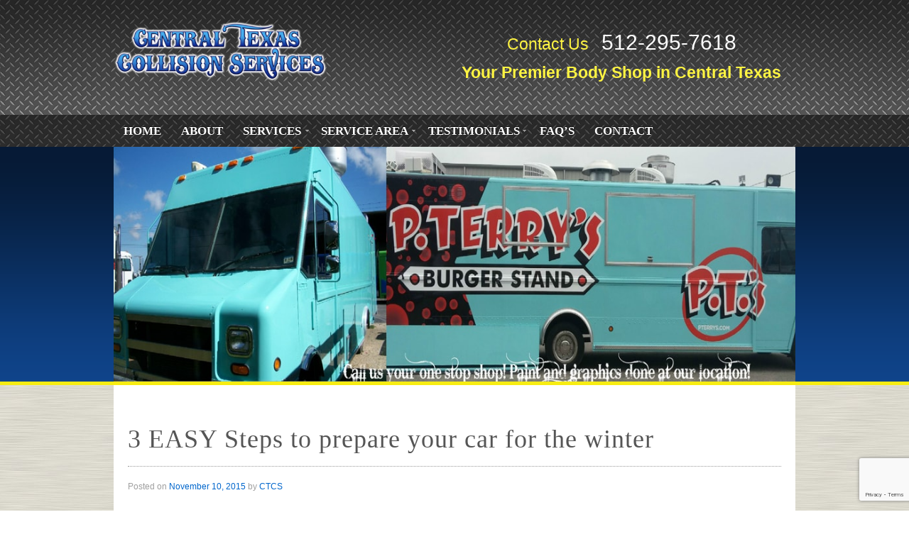

--- FILE ---
content_type: text/html; charset=UTF-8
request_url: https://bodyshopsaustintx.com/how-to-prepare-your-car-for-the-winter/
body_size: 8369
content:
	<!doctype html>
	<!--[if !IE]>
	<html class="no-js non-ie" lang="en-US"> <![endif]-->
	<!--[if IE 7 ]>
	<html class="no-js ie7" lang="en-US"> <![endif]-->
	<!--[if IE 8 ]>
	<html class="no-js ie8" lang="en-US"> <![endif]-->
	<!--[if IE 9 ]>
	<html class="no-js ie9" lang="en-US"> <![endif]-->
	<!--[if gt IE 9]><!-->
<html class="no-js" lang="en-US"> <!--<![endif]-->
	<head>

		<meta charset="UTF-8"/>
		<meta name="viewport" content="width=device-width, initial-scale=1.0">
                <meta name="google-site-verification" content="ZyB5uFrllwkHP88o_dXW93zrX97ljosdPEL98bWmv48" />

		<title>Prepare Your Car For Winter | Central Texas Collision Service</title>

		<link rel="profile" href="https://gmpg.org/xfn/11"/>
		<link rel="pingback" href="https://bodyshopsaustintx.com/xmlrpc.php"/>

		
<!-- All in One SEO Pack 3.2.10 by Michael Torbert of Semper Fi Web Designob_start_detected [-1,-1] -->
<meta name="description"  content="Winter is beautiful to look at, but terrible to have car troubles in. Learn how to prepare your car for the winter with these few easy steps!" />

<script type="application/ld+json" class="aioseop-schema">{"@context":"https://schema.org","@graph":[{"@type":"Organization","@id":"https://bodyshopsaustintx.com/#organization","url":"https://bodyshopsaustintx.com/","name":"Central Texas Collision Service","sameAs":[]},{"@type":"WebSite","@id":"https://bodyshopsaustintx.com/#website","url":"https://bodyshopsaustintx.com/","name":"Central Texas Collision Service","publisher":{"@id":"https://bodyshopsaustintx.com/#organization"}},{"@type":"WebPage","@id":"https://bodyshopsaustintx.com/how-to-prepare-your-car-for-the-winter/#webpage","url":"https://bodyshopsaustintx.com/how-to-prepare-your-car-for-the-winter/","inLanguage":"en-US","name":"3 EASY Steps to prepare your car for the winter","isPartOf":{"@id":"https://bodyshopsaustintx.com/#website"},"datePublished":"2015-11-10T17:28:07+00:00","dateModified":"2016-07-21T15:06:26+00:00","description":"Winter is beautiful to look at, but terrible to have car troubles in. Learn how to prepare your car for the winter with these few easy steps!"},{"@type":"Article","@id":"https://bodyshopsaustintx.com/how-to-prepare-your-car-for-the-winter/#article","isPartOf":{"@id":"https://bodyshopsaustintx.com/how-to-prepare-your-car-for-the-winter/#webpage"},"author":{"@id":"https://bodyshopsaustintx.com/author/ctcs/#author"},"headline":"3 EASY Steps to prepare your car for the winter","datePublished":"2015-11-10T17:28:07+00:00","dateModified":"2016-07-21T15:06:26+00:00","commentCount":0,"mainEntityOfPage":{"@id":"https://bodyshopsaustintx.com/how-to-prepare-your-car-for-the-winter/#webpage"},"publisher":{"@id":"https://bodyshopsaustintx.com/#organization"},"articleSection":"Blog"},{"@type":"Person","@id":"https://bodyshopsaustintx.com/author/ctcs/#author","name":"CTCS","sameAs":[],"image":{"@type":"ImageObject","@id":"https://bodyshopsaustintx.com/#personlogo","url":"https://secure.gravatar.com/avatar/04311e5ba37a0c4ad1c5ceaf4b18742a?s=96&d=mm&r=g","width":96,"height":96,"caption":"CTCS"}}]}</script>
<link rel="canonical" href="https://bodyshopsaustintx.com/how-to-prepare-your-car-for-the-winter/" />
<!-- All in One SEO Pack -->

<script>
dataLayer = [{"title":"3 EASY Steps to prepare your car for the winter","author":"CTCS","wordcount":229,"logged_in":"false","page_id":499,"post_date":"2015-11-10 11:28:07"}];
</script>
<!-- Google Tag Manager -->
<script>(function(w,d,s,l,i){w[l]=w[l]||[];w[l].push({'gtm.start':
new Date().getTime(),event:'gtm.js'});var f=d.getElementsByTagName(s)[0],
j=d.createElement(s),dl=l!='dataLayer'?'&l='+l:'';j.async=true;j.src=
'https://www.googletagmanager.com/gtm.js?id='+i+dl;f.parentNode.insertBefore(j,f);
})(window,document,'script','dataLayer','GTM-P37JHPQ');</script>
<!-- End Google Tag Manager --><link rel='dns-prefetch' href='//www.google.com' />
<link rel='dns-prefetch' href='//s.w.org' />
<link rel="alternate" type="application/rss+xml" title="Central Texas Collision Service &raquo; Feed" href="https://bodyshopsaustintx.com/feed/" />
		<script type="text/javascript">
			window._wpemojiSettings = {"baseUrl":"https:\/\/s.w.org\/images\/core\/emoji\/12.0.0-1\/72x72\/","ext":".png","svgUrl":"https:\/\/s.w.org\/images\/core\/emoji\/12.0.0-1\/svg\/","svgExt":".svg","source":{"concatemoji":"https:\/\/bodyshopsaustintx.com\/wp-includes\/js\/wp-emoji-release.min.js?ver=5.2.21"}};
			!function(e,a,t){var n,r,o,i=a.createElement("canvas"),p=i.getContext&&i.getContext("2d");function s(e,t){var a=String.fromCharCode;p.clearRect(0,0,i.width,i.height),p.fillText(a.apply(this,e),0,0);e=i.toDataURL();return p.clearRect(0,0,i.width,i.height),p.fillText(a.apply(this,t),0,0),e===i.toDataURL()}function c(e){var t=a.createElement("script");t.src=e,t.defer=t.type="text/javascript",a.getElementsByTagName("head")[0].appendChild(t)}for(o=Array("flag","emoji"),t.supports={everything:!0,everythingExceptFlag:!0},r=0;r<o.length;r++)t.supports[o[r]]=function(e){if(!p||!p.fillText)return!1;switch(p.textBaseline="top",p.font="600 32px Arial",e){case"flag":return s([55356,56826,55356,56819],[55356,56826,8203,55356,56819])?!1:!s([55356,57332,56128,56423,56128,56418,56128,56421,56128,56430,56128,56423,56128,56447],[55356,57332,8203,56128,56423,8203,56128,56418,8203,56128,56421,8203,56128,56430,8203,56128,56423,8203,56128,56447]);case"emoji":return!s([55357,56424,55356,57342,8205,55358,56605,8205,55357,56424,55356,57340],[55357,56424,55356,57342,8203,55358,56605,8203,55357,56424,55356,57340])}return!1}(o[r]),t.supports.everything=t.supports.everything&&t.supports[o[r]],"flag"!==o[r]&&(t.supports.everythingExceptFlag=t.supports.everythingExceptFlag&&t.supports[o[r]]);t.supports.everythingExceptFlag=t.supports.everythingExceptFlag&&!t.supports.flag,t.DOMReady=!1,t.readyCallback=function(){t.DOMReady=!0},t.supports.everything||(n=function(){t.readyCallback()},a.addEventListener?(a.addEventListener("DOMContentLoaded",n,!1),e.addEventListener("load",n,!1)):(e.attachEvent("onload",n),a.attachEvent("onreadystatechange",function(){"complete"===a.readyState&&t.readyCallback()})),(n=t.source||{}).concatemoji?c(n.concatemoji):n.wpemoji&&n.twemoji&&(c(n.twemoji),c(n.wpemoji)))}(window,document,window._wpemojiSettings);
		</script>
		<style type="text/css">
img.wp-smiley,
img.emoji {
	display: inline !important;
	border: none !important;
	box-shadow: none !important;
	height: 1em !important;
	width: 1em !important;
	margin: 0 .07em !important;
	vertical-align: -0.1em !important;
	background: none !important;
	padding: 0 !important;
}
</style>
	<link rel='stylesheet' id='wp-block-library-css'  href='https://bodyshopsaustintx.com/wp-includes/css/dist/block-library/style.min.css?ver=5.2.21' type='text/css' media='all' />
<link rel='stylesheet' id='contact-form-7-css'  href='https://bodyshopsaustintx.com/wp-content/plugins/contact-form-7/includes/css/styles.css?ver=5.1.4' type='text/css' media='all' />
<link rel='stylesheet' id='page-list-style-css'  href='https://bodyshopsaustintx.com/wp-content/plugins/page-list/css/page-list.css?ver=5.1' type='text/css' media='all' />
<link rel='stylesheet' id='responsive-lightbox-fancybox-css'  href='https://bodyshopsaustintx.com/wp-content/plugins/responsive-lightbox/assets/fancybox/jquery.fancybox.min.css?ver=2.1.0' type='text/css' media='all' />
<link rel='stylesheet' id='responsiveslides-css'  href='https://bodyshopsaustintx.com/wp-content/plugins/simple-responsive-slider/assets/css/responsiveslides.css?ver=5.2.21' type='text/css' media='all' />
<link rel='stylesheet' id='responsive-style-css'  href='https://bodyshopsaustintx.com/wp-content/themes/responsive/core/css/style.css?ver=1.9.7.5' type='text/css' media='all' />
<link rel='stylesheet' id='responsive-media-queries-css'  href='https://bodyshopsaustintx.com/wp-content/themes/responsive/core/css/responsive.css?ver=1.9.7.5' type='text/css' media='all' />
<!--[if lt IE 9]>
<link rel='stylesheet' id='vc_lte_ie9-css'  href='https://bodyshopsaustintx.com/wp-content/plugins/js_composer/assets/css/vc_lte_ie9.min.css?ver=6.0.5' type='text/css' media='screen' />
<![endif]-->
<script type='text/javascript' src='https://bodyshopsaustintx.com/wp-includes/js/jquery/jquery.js?ver=1.12.4-wp'></script>
<script type='text/javascript' src='https://bodyshopsaustintx.com/wp-includes/js/jquery/jquery-migrate.min.js?ver=1.4.1'></script>
<script type='text/javascript' src='https://bodyshopsaustintx.com/wp-content/plugins/open-in-new-window-plugin/open_in_new_window_no.js'></script>
<script type='text/javascript' src='https://bodyshopsaustintx.com/wp-content/plugins/open-in-new-window-plugin/open_in_new_window.js'></script>
<script type='text/javascript' src='https://bodyshopsaustintx.com/wp-content/plugins/responsive-lightbox/assets/fancybox/jquery.fancybox.min.js?ver=2.1.0'></script>
<script type='text/javascript' src='https://bodyshopsaustintx.com/wp-content/plugins/responsive-lightbox/assets/infinitescroll/infinite-scroll.pkgd.min.js?ver=5.2.21'></script>
<script type='text/javascript'>
/* <![CDATA[ */
var rlArgs = {"script":"fancybox","selector":"lightbox","customEvents":"","activeGalleries":"1","modal":"0","showOverlay":"1","showCloseButton":"1","enableEscapeButton":"1","hideOnOverlayClick":"1","hideOnContentClick":"0","cyclic":"0","showNavArrows":"1","autoScale":"1","scrolling":"yes","centerOnScroll":"1","opacity":"1","overlayOpacity":"70","overlayColor":"#666","titleShow":"1","titlePosition":"outside","transitions":"fade","easings":"swing","speeds":"300","changeSpeed":"300","changeFade":"100","padding":"5","margin":"5","videoWidth":"1080","videoHeight":"720","woocommerce_gallery":"0","ajaxurl":"https:\/\/bodyshopsaustintx.com\/wp-admin\/admin-ajax.php","nonce":"05c15fbaf5"};
/* ]]> */
</script>
<script type='text/javascript' src='https://bodyshopsaustintx.com/wp-content/plugins/responsive-lightbox/js/front.js?ver=2.1.0'></script>
<script type='text/javascript' src='https://bodyshopsaustintx.com/wp-content/plugins/simple-responsive-slider/assets/js/responsiveslides.min.js?ver=5.2.21'></script>
<script type='text/javascript' src='https://bodyshopsaustintx.com/wp-content/themes/responsive/core/js/responsive-modernizr.min.js?ver=2.6.1'></script>
<link rel='https://api.w.org/' href='https://bodyshopsaustintx.com/wp-json/' />
<link rel="EditURI" type="application/rsd+xml" title="RSD" href="https://bodyshopsaustintx.com/xmlrpc.php?rsd" />
<link rel="wlwmanifest" type="application/wlwmanifest+xml" href="https://bodyshopsaustintx.com/wp-includes/wlwmanifest.xml" /> 
<link rel='prev' title='Putting An End To Texting And Driving' href='https://bodyshopsaustintx.com/ending-driving-and-texting/' />
<link rel='next' title='The future of Vehicle Estimating' href='https://bodyshopsaustintx.com/vehicle-estimates-the-future-of-vehicle-estimating/' />
<meta name="generator" content="WordPress 5.2.21" />
<link rel='shortlink' href='https://bodyshopsaustintx.com/?p=499' />
<link rel="alternate" type="application/json+oembed" href="https://bodyshopsaustintx.com/wp-json/oembed/1.0/embed?url=https%3A%2F%2Fbodyshopsaustintx.com%2Fhow-to-prepare-your-car-for-the-winter%2F" />
<link rel="alternate" type="text/xml+oembed" href="https://bodyshopsaustintx.com/wp-json/oembed/1.0/embed?url=https%3A%2F%2Fbodyshopsaustintx.com%2Fhow-to-prepare-your-car-for-the-winter%2F&#038;format=xml" />


	<script type="text/javascript">
	jQuery(document).ready(function($) {
		$(function() {
			$(".rslides").responsiveSlides({
			  auto: true,             // Boolean: Animate automatically, true or false
			  speed: 600,            // Integer: Speed of the transition, in milliseconds
			  timeout: 4000,          // Integer: Time between slide transitions, in milliseconds
			  pager: false,           // Boolean: Show pager, true or false
			  nav: false,             // Boolean: Show navigation, true or false
			  random: false,          // Boolean: Randomize the order of the slides, true or false
			  pause: false,           // Boolean: Pause on hover, true or false
			  pauseControls: false,    // Boolean: Pause when hovering controls, true or false
			  prevText: "Back",   // String: Text for the "previous" button
			  nextText: "Next",       // String: Text for the "next" button
			  maxwidth: "960",           // Integer: Max-width of the slideshow, in pixels
			  navContainer: "",       // Selector: Where controls should be appended to, default is after the 'ul'
			  manualControls: "",     // Selector: Declare custom pager navigation
			  namespace: "rslides",   // String: Change the default namespace used
			  before: function(){},   // Function: Before callback
			  after: function(){}     // Function: After callback
			});
		});
	 });
	</script>
	<!-- We need this for debugging -->
<!-- Responsive 1.9.7.5 -->
<!-- All in one Favicon 4.7 --><link rel="shortcut icon" href="https://bodyshopsaustintx.com/wp-content/uploads/favicon.ico" />
<meta name="generator" content="Powered by WPBakery Page Builder - drag and drop page builder for WordPress."/>
<noscript><style> .wpb_animate_when_almost_visible { opacity: 1; }</style></noscript>
<!-- Google Analytics -->
<script>
(function(i,s,o,g,r,a,m){i['GoogleAnalyticsObject']=r;i[r]=i[r]||function(){
(i[r].q=i[r].q||[]).push(arguments)},i[r].l=1*new Date();a=s.createElement(o),
m=s.getElementsByTagName(o)[0];a.async=1;a.src=g;m.parentNode.insertBefore(a,m)
})(window,document,'script','//www.google-analytics.com/analytics.js','ga');
 
ga('create', 'UA-27745954-31', 'auto');
ga('send', 'pageview');
</script>
<!-- End Google Analytics -->

<script>
document.addEventListener( 'wpcf7mailsent', function( event ) {
    ga('send', 'event', 'Contact Form', 'submit');
}, false );
</script>

	</head>

<body data-rsssl=1 class="post-template-default single single-post postid-499 single-format-standard wpb-js-composer js-comp-ver-6.0.5 vc_responsive">



<div class="header_wrap">
	<div id="header">

		<div id="logo">
			<a href="https://bodyshopsaustintx.com/"><img class="alignnone wp-image-735 size-medium" src="https://bodyshopsaustintx.com/wp-content/uploads/Central-Texas-Collision-Services-Logo-300x85.png" alt="Central Texas Collision Services Auto Repair Logo" width="300" height="85" /></a>		</div><!-- end of #logo -->
		<div class="hd_right">
			<div class="hd_phone">Contact Us <a href="tel:512-295-7618">512-295-7618</a></div>
			<div class="hd_slogan">Your Premier Body Shop in Central Texas</div>
		</div>
			
	</div><!-- end of #header -->
	<div class="nav_wrap">
			<div class="main-nav"><ul id="menu-menu-1" class="menu"><li id="menu-item-62" class="menu-item menu-item-type-post_type menu-item-object-page menu-item-home menu-item-62"><a href="https://bodyshopsaustintx.com/">Home</a></li>
<li id="menu-item-1043" class="menu-item menu-item-type-post_type menu-item-object-page menu-item-1043"><a href="https://bodyshopsaustintx.com/about/">About</a></li>
<li id="menu-item-141" class="menu-item menu-item-type-post_type menu-item-object-page menu-item-has-children menu-item-141"><a href="https://bodyshopsaustintx.com/services/">Services</a>
<ul class="sub-menu">
	<li id="menu-item-147" class="menu-item menu-item-type-post_type menu-item-object-page menu-item-147"><a href="https://bodyshopsaustintx.com/auto-body-repair/">Auto Body Repair</a></li>
	<li id="menu-item-143" class="menu-item menu-item-type-post_type menu-item-object-page menu-item-143"><a href="https://bodyshopsaustintx.com/box-trucks-fleet/">Commercial Fleet</a></li>
	<li id="menu-item-145" class="menu-item menu-item-type-post_type menu-item-object-page menu-item-145"><a href="https://bodyshopsaustintx.com/rvs/">RV &#038; Motorhome Repair</a></li>
	<li id="menu-item-909" class="menu-item menu-item-type-post_type menu-item-object-page menu-item-909"><a href="https://bodyshopsaustintx.com/auto-crane-repair-and-installation/">Auto Crane Repair &#038; Installation</a></li>
	<li id="menu-item-910" class="menu-item menu-item-type-post_type menu-item-object-page menu-item-910"><a href="https://bodyshopsaustintx.com/lift-gate-sales-and-repair/">Lift Gate Sales and Repair</a></li>
</ul>
</li>
<li id="menu-item-1001" class="menu-item menu-item-type-custom menu-item-object-custom menu-item-has-children menu-item-1001"><a href="#">Service Area</a>
<ul class="sub-menu">
	<li id="menu-item-850" class="menu-item menu-item-type-post_type menu-item-object-page menu-item-850"><a href="https://bodyshopsaustintx.com/buda-service-area/">Buda Service Area</a></li>
	<li id="menu-item-851" class="menu-item menu-item-type-post_type menu-item-object-page menu-item-851"><a href="https://bodyshopsaustintx.com/austin-service-area/">Austin Service Area</a></li>
</ul>
</li>
<li id="menu-item-149" class="menu-item menu-item-type-post_type menu-item-object-page menu-item-has-children menu-item-149"><a href="https://bodyshopsaustintx.com/testimonials/">Testimonials</a>
<ul class="sub-menu">
	<li id="menu-item--15" class="menu-item menu-item-type-post_type menu-item-object-page menu-item--15"><a href="https://bodyshopsaustintx.com/testimonials/photo-gallery/">Photo Gallery</a></li>
</ul>
</li>
<li id="menu-item-1042" class="menu-item menu-item-type-post_type menu-item-object-page menu-item-1042"><a href="https://bodyshopsaustintx.com/faqs/">FAQ&#8217;s</a></li>
<li id="menu-item-60" class="menu-item menu-item-type-post_type menu-item-object-page menu-item-60"><a href="https://bodyshopsaustintx.com/contact/">Contact</a></li>
</ul></div>
				</div>
</div>

<div class="slider_wrap">
	<div class="slider_box">
		<div class="rslides_container"><ul class="rslides"><li><img src="https://bodyshopsaustintx.com/wp-content/uploads/AutoRepairBeforeAfter.jpg" alt="AutoRepairBefore&#038;After" /></li><li><img src="https://bodyshopsaustintx.com/wp-content/uploads/PTerrysAutoBody.jpg" alt="PTerrysAutoBody" /></li><li><img src="https://bodyshopsaustintx.com/wp-content/uploads/EnclosedBaysPaintBooths.jpg" alt="EnclosedBays&#038;PaintBooths" /></li><li><img src="https://bodyshopsaustintx.com/wp-content/uploads/AtlasVanAutoRepair.jpg" alt="AtlasVanAutoRepair" /></li><li><img src="https://bodyshopsaustintx.com/wp-content/uploads/RoadTrekAutoBodyTransformation.jpg" alt="RoadTrekAutoBodyTransformation" /></li></ul></div>		<div style="clear:both;"></div>
	</div>
</div>


<div id="container" class="hfeed">


	<div id="wrapper" class="clearfix">

<div id="content" class="grid col-940">

	
	
		
						<div id="post-499" class="post-499 post type-post status-publish format-standard hentry category-blog">
				
				
	<h1 class="entry-title post-title">3 EASY Steps to prepare your car for the winter</h1>

<div class="post-meta">
	<span class="meta-prep meta-prep-author posted">Posted on </span><a href="https://bodyshopsaustintx.com/how-to-prepare-your-car-for-the-winter/" title="3 EASY Steps to prepare your car for the winter" rel="bookmark"><time class="timestamp updated" datetime="2015-11-10T11:28:07-06:00">November 10, 2015</time></a><span class="byline"> by </span><span class="author vcard"><a class="url fn n" href="https://bodyshopsaustintx.com/author/ctcs/" title="View all posts by CTCS">CTCS</a></span>
	</div><!-- end of .post-meta -->

				<div class="post-entry">
					<p>Winter is right around the corner and the last thing you want to think about is being stranded on the side of the road in the COLD. There are things you can do now to avoid car related trouble down the road.</p>
<p>Below are 3 EASY steps to prepare your car for winter:</p>
<p><span id="more-499"></span></p>
<ol>
<li>Check out the vehicles battery. Once it starts getting cold, your battery will work 10x harder. Can you recall when you last had your battery and charging system looked at? This is important step that you do not want to overlook.</li>
</ol>
<p><strong> </strong></p>
<ol start="2">
<li>Drain out and add new antifreeze. You only have to do this once every 12 months.  If you can’t remember the last time your antifreeze was changed, then now is the time toschedule an appointment for this to be completed.</li>
</ol>
<p>&nbsp;</p>
<ol start="3">
<li>Inspect ALL of your tires. Winter in Texas certainly does fluctuate which also causes air pressure inside the tires to fluctuate. It is important to check your tires air pressure and tread depth as you never know when you will run into rain, sleet or snow on the road. Having your tires in top shape will help you control your vehicle in these conditions.</li>
</ol>
<p>&nbsp;</p>
<p>&nbsp;</p>
<p>Preventative maintenance can enhance your safety and save you money from costly repairs. So make sure to prepare your vehicle for the winter with the 3 steps we discussed above!</p>
<p><img class="aligncenter wp-image-500" src="https://bodyshopsaustintx.com/wp-content/uploads/winter-300x246.png" alt="winter" width="391" height="321" srcset="https://bodyshopsaustintx.com/wp-content/uploads/winter-300x246.png 300w, https://bodyshopsaustintx.com/wp-content/uploads/winter-150x123.png 150w, https://bodyshopsaustintx.com/wp-content/uploads/winter-100x82.png 100w, https://bodyshopsaustintx.com/wp-content/uploads/winter-200x164.png 200w, https://bodyshopsaustintx.com/wp-content/uploads/winter-450x369.png 450w, https://bodyshopsaustintx.com/wp-content/uploads/winter.png 537w" sizes="(max-width: 391px) 100vw, 391px" /></p>

					
									</div><!-- end of .post-entry -->

				<div class="navigation">
					<div class="previous">&#8249; <a href="https://bodyshopsaustintx.com/ending-driving-and-texting/" rel="prev">Putting An End To Texting And Driving</a></div>
					<div class="next"><a href="https://bodyshopsaustintx.com/vehicle-estimates-the-future-of-vehicle-estimating/" rel="next">The future of Vehicle Estimating</a> &#8250;</div>
				</div><!-- end of .navigation -->

				

	<div class="post-data">
		Posted in <a href="https://bodyshopsaustintx.com/category/blog/">Blog</a>			</div><!-- end of .post-data -->


<div class="post-edit"></div>
							</div><!-- end of #post-499 -->
			
									
		
</div><!-- end of #content -->

</div><!-- end of #wrapper -->
</div><!-- end of #container -->

<div class="ft_sections_wrap">
	<div class="ft_sections">
		<div class="grid col-460">
<h3>Central Texas Collision Center</h3>
<div class="grid col-620">

<a target="_blank" href="https://www.google.com/maps/place/721+Rohde+Rd+%2310a,+Kyle,+TX+78640/@30.0224475,-97.7777429,17z/data=!3m1!4b1!4m6!3m5!1s0x8644adb05ce4bad1:0x131757617884cb94!8m2!3d30.0224475!4d-97.775168!16s%2Fg%2F11vxq7wnfx?entry=ttu&g_ep=EgoyMDI0MTAwMi4xIKXMDSoASAFQAw%3D%3D" rel="noopener noreferrer">721 Rohde Road, Building 10 A. Kyle, Texas 78640</a>

<strong><a href="tel:512-295-7618">512-295-7618</a> </strong>or<strong> </strong><strong><a href="https://bodyshopsaustintx.com/contact/" title="Contact">Email</a></strong>

</div>
<div class="grid col-300 fit"><a href="https://www.facebook.com/pages/Central-Texas-Collision-Services/137900336388141" title="Facebook"><img class="ft_fb alignnone size-full wp-image-91" src="https://bodyshopsaustintx.com/wp-content/uploads/Facebook-1.png" alt="Facebook" width="48" height="48" /></a> <a target="_blank" href="https://www.yelp.com/biz/central-texas-collision-services-austin-4" rel="noopener noreferrer"><img class="alignnone wp-image-696 size-full" src="https://bodyshopsaustintx.com/wp-content/uploads/YelpLogo-1.png" alt="" width="48" height="48" /></a></div>
</div>
<div class="grid col-220">
<ul class="ft_nav 1st">
 	<li><a href="https://bodyshopsaustintx.com" title="Home">Home</a></li>
 	<li><a href="https://bodyshopsaustintx.com/about/" title="About">About</a></li>
 	<li><a href="https://bodyshopsaustintx.com/services/">Services</a></li>
 	<li>
<div id="stcpDiv"><a href="https://bodyshopsaustintx.com/box-trucks-fleet/">Box Trucks / Fleet</a></div></li>
 	<li><a href="https://bodyshopsaustintx.com/rvs/">RV's</a></li>
 	<li><a href="https://bodyshopsaustintx.com/auto-repair/">Auto Repair</a></li>
</ul>
</div>
<div class="grid col-220 fit">
<ul class="ft_nav 2nd">
 	<li><a href="https://bodyshopsaustintx.com/latest-news/" title="Latest News">Latest News</a></li>
 	<li><a href="https://bodyshopsaustintx.com/testimonials/photo-gallery/" title="Photo Gallery">Photo Gallery</a></li>
 	<li><a href="https://bodyshopsaustintx.com/testimonials/">Testimonials</a></li>
 	<li><a href="https://bodyshopsaustintx.com/faqs/" title="FAQ's">FAQ's</a></li>
 	<li><a href="https://bodyshopsaustintx.com/contact/">Contact</a></li>
 	<li><a target="_blank" href="https://bodyshopsaustintx.com/sitemap.xml" rel="noopener noreferrer" title="Sitemap">Sitemap</a></li>
</ul>
</div>		<div style="clear:both;"></div>
	</div>
</div>

<div id="footer" class="clearfix">
	
	<div id="footer-wrapper">
		<div class="footer-item footer_info" style="text-align:center;">
			Central Texas Collision Service &copy; 2026&nbsp;&nbsp;&nbsp;&nbsp;&nbsp;|&nbsp;&nbsp;&nbsp;&nbsp;&nbsp;
			Website Design Information		</div>
	</div><!-- end #footer-wrapper -->

	</div><!-- end #footer -->



<!-- Google Tag Manager (noscript) -->
<noscript><iframe src="https://www.googletagmanager.com/ns.html?id=GTM-P37JHPQ" height="0" width="0" style="display:none;visibility:hidden"></iframe></noscript>
<!-- End Google Tag Manager (noscript) --><script type='text/javascript'>
/* <![CDATA[ */
var wpcf7 = {"apiSettings":{"root":"https:\/\/bodyshopsaustintx.com\/wp-json\/contact-form-7\/v1","namespace":"contact-form-7\/v1"}};
/* ]]> */
</script>
<script type='text/javascript' src='https://bodyshopsaustintx.com/wp-content/plugins/contact-form-7/includes/js/scripts.js?ver=5.1.4'></script>
<script type='text/javascript' src='https://www.google.com/recaptcha/api.js?render=6LdumsEUAAAAAOYY6rdhxgsPOl4NGb8RyoVunp22&#038;ver=3.0'></script>
<script type='text/javascript' src='https://bodyshopsaustintx.com/wp-content/themes/responsive/core/js/responsive-scripts.min.js?ver=1.2.6'></script>
<script type='text/javascript' src='https://bodyshopsaustintx.com/wp-content/themes/responsive/core/js/jquery.placeholder.min.js?ver=2.0.7'></script>
<script type='text/javascript' src='https://bodyshopsaustintx.com/wp-content/plugins/page-links-to/js/new-tab.min.js?ver=3.1.2'></script>
<script type='text/javascript' src='https://bodyshopsaustintx.com/wp-includes/js/wp-embed.min.js?ver=5.2.21'></script>
<script type="text/javascript">
( function( grecaptcha, sitekey, actions ) {

	var wpcf7recaptcha = {

		execute: function( action ) {
			grecaptcha.execute(
				sitekey,
				{ action: action }
			).then( function( token ) {
				var forms = document.getElementsByTagName( 'form' );

				for ( var i = 0; i < forms.length; i++ ) {
					var fields = forms[ i ].getElementsByTagName( 'input' );

					for ( var j = 0; j < fields.length; j++ ) {
						var field = fields[ j ];

						if ( 'g-recaptcha-response' === field.getAttribute( 'name' ) ) {
							field.setAttribute( 'value', token );
							break;
						}
					}
				}
			} );
		},

		executeOnHomepage: function() {
			wpcf7recaptcha.execute( actions[ 'homepage' ] );
		},

		executeOnContactform: function() {
			wpcf7recaptcha.execute( actions[ 'contactform' ] );
		},

	};

	grecaptcha.ready(
		wpcf7recaptcha.executeOnHomepage
	);

	document.addEventListener( 'change',
		wpcf7recaptcha.executeOnContactform, false
	);

	document.addEventListener( 'wpcf7submit',
		wpcf7recaptcha.executeOnHomepage, false
	);

} )(
	grecaptcha,
	'6LdumsEUAAAAAOYY6rdhxgsPOl4NGb8RyoVunp22',
	{"homepage":"homepage","contactform":"contactform"}
);
</script>
<script defer src="https://static.cloudflareinsights.com/beacon.min.js/vcd15cbe7772f49c399c6a5babf22c1241717689176015" integrity="sha512-ZpsOmlRQV6y907TI0dKBHq9Md29nnaEIPlkf84rnaERnq6zvWvPUqr2ft8M1aS28oN72PdrCzSjY4U6VaAw1EQ==" data-cf-beacon='{"version":"2024.11.0","token":"03c340279480457c9cd84378dff774d6","r":1,"server_timing":{"name":{"cfCacheStatus":true,"cfEdge":true,"cfExtPri":true,"cfL4":true,"cfOrigin":true,"cfSpeedBrain":true},"location_startswith":null}}' crossorigin="anonymous"></script>
</body>
</html>

--- FILE ---
content_type: text/html; charset=utf-8
request_url: https://www.google.com/recaptcha/api2/anchor?ar=1&k=6LdumsEUAAAAAOYY6rdhxgsPOl4NGb8RyoVunp22&co=aHR0cHM6Ly9ib2R5c2hvcHNhdXN0aW50eC5jb206NDQz&hl=en&v=PoyoqOPhxBO7pBk68S4YbpHZ&size=invisible&anchor-ms=20000&execute-ms=30000&cb=uqt3zr1h03o2
body_size: 48772
content:
<!DOCTYPE HTML><html dir="ltr" lang="en"><head><meta http-equiv="Content-Type" content="text/html; charset=UTF-8">
<meta http-equiv="X-UA-Compatible" content="IE=edge">
<title>reCAPTCHA</title>
<style type="text/css">
/* cyrillic-ext */
@font-face {
  font-family: 'Roboto';
  font-style: normal;
  font-weight: 400;
  font-stretch: 100%;
  src: url(//fonts.gstatic.com/s/roboto/v48/KFO7CnqEu92Fr1ME7kSn66aGLdTylUAMa3GUBHMdazTgWw.woff2) format('woff2');
  unicode-range: U+0460-052F, U+1C80-1C8A, U+20B4, U+2DE0-2DFF, U+A640-A69F, U+FE2E-FE2F;
}
/* cyrillic */
@font-face {
  font-family: 'Roboto';
  font-style: normal;
  font-weight: 400;
  font-stretch: 100%;
  src: url(//fonts.gstatic.com/s/roboto/v48/KFO7CnqEu92Fr1ME7kSn66aGLdTylUAMa3iUBHMdazTgWw.woff2) format('woff2');
  unicode-range: U+0301, U+0400-045F, U+0490-0491, U+04B0-04B1, U+2116;
}
/* greek-ext */
@font-face {
  font-family: 'Roboto';
  font-style: normal;
  font-weight: 400;
  font-stretch: 100%;
  src: url(//fonts.gstatic.com/s/roboto/v48/KFO7CnqEu92Fr1ME7kSn66aGLdTylUAMa3CUBHMdazTgWw.woff2) format('woff2');
  unicode-range: U+1F00-1FFF;
}
/* greek */
@font-face {
  font-family: 'Roboto';
  font-style: normal;
  font-weight: 400;
  font-stretch: 100%;
  src: url(//fonts.gstatic.com/s/roboto/v48/KFO7CnqEu92Fr1ME7kSn66aGLdTylUAMa3-UBHMdazTgWw.woff2) format('woff2');
  unicode-range: U+0370-0377, U+037A-037F, U+0384-038A, U+038C, U+038E-03A1, U+03A3-03FF;
}
/* math */
@font-face {
  font-family: 'Roboto';
  font-style: normal;
  font-weight: 400;
  font-stretch: 100%;
  src: url(//fonts.gstatic.com/s/roboto/v48/KFO7CnqEu92Fr1ME7kSn66aGLdTylUAMawCUBHMdazTgWw.woff2) format('woff2');
  unicode-range: U+0302-0303, U+0305, U+0307-0308, U+0310, U+0312, U+0315, U+031A, U+0326-0327, U+032C, U+032F-0330, U+0332-0333, U+0338, U+033A, U+0346, U+034D, U+0391-03A1, U+03A3-03A9, U+03B1-03C9, U+03D1, U+03D5-03D6, U+03F0-03F1, U+03F4-03F5, U+2016-2017, U+2034-2038, U+203C, U+2040, U+2043, U+2047, U+2050, U+2057, U+205F, U+2070-2071, U+2074-208E, U+2090-209C, U+20D0-20DC, U+20E1, U+20E5-20EF, U+2100-2112, U+2114-2115, U+2117-2121, U+2123-214F, U+2190, U+2192, U+2194-21AE, U+21B0-21E5, U+21F1-21F2, U+21F4-2211, U+2213-2214, U+2216-22FF, U+2308-230B, U+2310, U+2319, U+231C-2321, U+2336-237A, U+237C, U+2395, U+239B-23B7, U+23D0, U+23DC-23E1, U+2474-2475, U+25AF, U+25B3, U+25B7, U+25BD, U+25C1, U+25CA, U+25CC, U+25FB, U+266D-266F, U+27C0-27FF, U+2900-2AFF, U+2B0E-2B11, U+2B30-2B4C, U+2BFE, U+3030, U+FF5B, U+FF5D, U+1D400-1D7FF, U+1EE00-1EEFF;
}
/* symbols */
@font-face {
  font-family: 'Roboto';
  font-style: normal;
  font-weight: 400;
  font-stretch: 100%;
  src: url(//fonts.gstatic.com/s/roboto/v48/KFO7CnqEu92Fr1ME7kSn66aGLdTylUAMaxKUBHMdazTgWw.woff2) format('woff2');
  unicode-range: U+0001-000C, U+000E-001F, U+007F-009F, U+20DD-20E0, U+20E2-20E4, U+2150-218F, U+2190, U+2192, U+2194-2199, U+21AF, U+21E6-21F0, U+21F3, U+2218-2219, U+2299, U+22C4-22C6, U+2300-243F, U+2440-244A, U+2460-24FF, U+25A0-27BF, U+2800-28FF, U+2921-2922, U+2981, U+29BF, U+29EB, U+2B00-2BFF, U+4DC0-4DFF, U+FFF9-FFFB, U+10140-1018E, U+10190-1019C, U+101A0, U+101D0-101FD, U+102E0-102FB, U+10E60-10E7E, U+1D2C0-1D2D3, U+1D2E0-1D37F, U+1F000-1F0FF, U+1F100-1F1AD, U+1F1E6-1F1FF, U+1F30D-1F30F, U+1F315, U+1F31C, U+1F31E, U+1F320-1F32C, U+1F336, U+1F378, U+1F37D, U+1F382, U+1F393-1F39F, U+1F3A7-1F3A8, U+1F3AC-1F3AF, U+1F3C2, U+1F3C4-1F3C6, U+1F3CA-1F3CE, U+1F3D4-1F3E0, U+1F3ED, U+1F3F1-1F3F3, U+1F3F5-1F3F7, U+1F408, U+1F415, U+1F41F, U+1F426, U+1F43F, U+1F441-1F442, U+1F444, U+1F446-1F449, U+1F44C-1F44E, U+1F453, U+1F46A, U+1F47D, U+1F4A3, U+1F4B0, U+1F4B3, U+1F4B9, U+1F4BB, U+1F4BF, U+1F4C8-1F4CB, U+1F4D6, U+1F4DA, U+1F4DF, U+1F4E3-1F4E6, U+1F4EA-1F4ED, U+1F4F7, U+1F4F9-1F4FB, U+1F4FD-1F4FE, U+1F503, U+1F507-1F50B, U+1F50D, U+1F512-1F513, U+1F53E-1F54A, U+1F54F-1F5FA, U+1F610, U+1F650-1F67F, U+1F687, U+1F68D, U+1F691, U+1F694, U+1F698, U+1F6AD, U+1F6B2, U+1F6B9-1F6BA, U+1F6BC, U+1F6C6-1F6CF, U+1F6D3-1F6D7, U+1F6E0-1F6EA, U+1F6F0-1F6F3, U+1F6F7-1F6FC, U+1F700-1F7FF, U+1F800-1F80B, U+1F810-1F847, U+1F850-1F859, U+1F860-1F887, U+1F890-1F8AD, U+1F8B0-1F8BB, U+1F8C0-1F8C1, U+1F900-1F90B, U+1F93B, U+1F946, U+1F984, U+1F996, U+1F9E9, U+1FA00-1FA6F, U+1FA70-1FA7C, U+1FA80-1FA89, U+1FA8F-1FAC6, U+1FACE-1FADC, U+1FADF-1FAE9, U+1FAF0-1FAF8, U+1FB00-1FBFF;
}
/* vietnamese */
@font-face {
  font-family: 'Roboto';
  font-style: normal;
  font-weight: 400;
  font-stretch: 100%;
  src: url(//fonts.gstatic.com/s/roboto/v48/KFO7CnqEu92Fr1ME7kSn66aGLdTylUAMa3OUBHMdazTgWw.woff2) format('woff2');
  unicode-range: U+0102-0103, U+0110-0111, U+0128-0129, U+0168-0169, U+01A0-01A1, U+01AF-01B0, U+0300-0301, U+0303-0304, U+0308-0309, U+0323, U+0329, U+1EA0-1EF9, U+20AB;
}
/* latin-ext */
@font-face {
  font-family: 'Roboto';
  font-style: normal;
  font-weight: 400;
  font-stretch: 100%;
  src: url(//fonts.gstatic.com/s/roboto/v48/KFO7CnqEu92Fr1ME7kSn66aGLdTylUAMa3KUBHMdazTgWw.woff2) format('woff2');
  unicode-range: U+0100-02BA, U+02BD-02C5, U+02C7-02CC, U+02CE-02D7, U+02DD-02FF, U+0304, U+0308, U+0329, U+1D00-1DBF, U+1E00-1E9F, U+1EF2-1EFF, U+2020, U+20A0-20AB, U+20AD-20C0, U+2113, U+2C60-2C7F, U+A720-A7FF;
}
/* latin */
@font-face {
  font-family: 'Roboto';
  font-style: normal;
  font-weight: 400;
  font-stretch: 100%;
  src: url(//fonts.gstatic.com/s/roboto/v48/KFO7CnqEu92Fr1ME7kSn66aGLdTylUAMa3yUBHMdazQ.woff2) format('woff2');
  unicode-range: U+0000-00FF, U+0131, U+0152-0153, U+02BB-02BC, U+02C6, U+02DA, U+02DC, U+0304, U+0308, U+0329, U+2000-206F, U+20AC, U+2122, U+2191, U+2193, U+2212, U+2215, U+FEFF, U+FFFD;
}
/* cyrillic-ext */
@font-face {
  font-family: 'Roboto';
  font-style: normal;
  font-weight: 500;
  font-stretch: 100%;
  src: url(//fonts.gstatic.com/s/roboto/v48/KFO7CnqEu92Fr1ME7kSn66aGLdTylUAMa3GUBHMdazTgWw.woff2) format('woff2');
  unicode-range: U+0460-052F, U+1C80-1C8A, U+20B4, U+2DE0-2DFF, U+A640-A69F, U+FE2E-FE2F;
}
/* cyrillic */
@font-face {
  font-family: 'Roboto';
  font-style: normal;
  font-weight: 500;
  font-stretch: 100%;
  src: url(//fonts.gstatic.com/s/roboto/v48/KFO7CnqEu92Fr1ME7kSn66aGLdTylUAMa3iUBHMdazTgWw.woff2) format('woff2');
  unicode-range: U+0301, U+0400-045F, U+0490-0491, U+04B0-04B1, U+2116;
}
/* greek-ext */
@font-face {
  font-family: 'Roboto';
  font-style: normal;
  font-weight: 500;
  font-stretch: 100%;
  src: url(//fonts.gstatic.com/s/roboto/v48/KFO7CnqEu92Fr1ME7kSn66aGLdTylUAMa3CUBHMdazTgWw.woff2) format('woff2');
  unicode-range: U+1F00-1FFF;
}
/* greek */
@font-face {
  font-family: 'Roboto';
  font-style: normal;
  font-weight: 500;
  font-stretch: 100%;
  src: url(//fonts.gstatic.com/s/roboto/v48/KFO7CnqEu92Fr1ME7kSn66aGLdTylUAMa3-UBHMdazTgWw.woff2) format('woff2');
  unicode-range: U+0370-0377, U+037A-037F, U+0384-038A, U+038C, U+038E-03A1, U+03A3-03FF;
}
/* math */
@font-face {
  font-family: 'Roboto';
  font-style: normal;
  font-weight: 500;
  font-stretch: 100%;
  src: url(//fonts.gstatic.com/s/roboto/v48/KFO7CnqEu92Fr1ME7kSn66aGLdTylUAMawCUBHMdazTgWw.woff2) format('woff2');
  unicode-range: U+0302-0303, U+0305, U+0307-0308, U+0310, U+0312, U+0315, U+031A, U+0326-0327, U+032C, U+032F-0330, U+0332-0333, U+0338, U+033A, U+0346, U+034D, U+0391-03A1, U+03A3-03A9, U+03B1-03C9, U+03D1, U+03D5-03D6, U+03F0-03F1, U+03F4-03F5, U+2016-2017, U+2034-2038, U+203C, U+2040, U+2043, U+2047, U+2050, U+2057, U+205F, U+2070-2071, U+2074-208E, U+2090-209C, U+20D0-20DC, U+20E1, U+20E5-20EF, U+2100-2112, U+2114-2115, U+2117-2121, U+2123-214F, U+2190, U+2192, U+2194-21AE, U+21B0-21E5, U+21F1-21F2, U+21F4-2211, U+2213-2214, U+2216-22FF, U+2308-230B, U+2310, U+2319, U+231C-2321, U+2336-237A, U+237C, U+2395, U+239B-23B7, U+23D0, U+23DC-23E1, U+2474-2475, U+25AF, U+25B3, U+25B7, U+25BD, U+25C1, U+25CA, U+25CC, U+25FB, U+266D-266F, U+27C0-27FF, U+2900-2AFF, U+2B0E-2B11, U+2B30-2B4C, U+2BFE, U+3030, U+FF5B, U+FF5D, U+1D400-1D7FF, U+1EE00-1EEFF;
}
/* symbols */
@font-face {
  font-family: 'Roboto';
  font-style: normal;
  font-weight: 500;
  font-stretch: 100%;
  src: url(//fonts.gstatic.com/s/roboto/v48/KFO7CnqEu92Fr1ME7kSn66aGLdTylUAMaxKUBHMdazTgWw.woff2) format('woff2');
  unicode-range: U+0001-000C, U+000E-001F, U+007F-009F, U+20DD-20E0, U+20E2-20E4, U+2150-218F, U+2190, U+2192, U+2194-2199, U+21AF, U+21E6-21F0, U+21F3, U+2218-2219, U+2299, U+22C4-22C6, U+2300-243F, U+2440-244A, U+2460-24FF, U+25A0-27BF, U+2800-28FF, U+2921-2922, U+2981, U+29BF, U+29EB, U+2B00-2BFF, U+4DC0-4DFF, U+FFF9-FFFB, U+10140-1018E, U+10190-1019C, U+101A0, U+101D0-101FD, U+102E0-102FB, U+10E60-10E7E, U+1D2C0-1D2D3, U+1D2E0-1D37F, U+1F000-1F0FF, U+1F100-1F1AD, U+1F1E6-1F1FF, U+1F30D-1F30F, U+1F315, U+1F31C, U+1F31E, U+1F320-1F32C, U+1F336, U+1F378, U+1F37D, U+1F382, U+1F393-1F39F, U+1F3A7-1F3A8, U+1F3AC-1F3AF, U+1F3C2, U+1F3C4-1F3C6, U+1F3CA-1F3CE, U+1F3D4-1F3E0, U+1F3ED, U+1F3F1-1F3F3, U+1F3F5-1F3F7, U+1F408, U+1F415, U+1F41F, U+1F426, U+1F43F, U+1F441-1F442, U+1F444, U+1F446-1F449, U+1F44C-1F44E, U+1F453, U+1F46A, U+1F47D, U+1F4A3, U+1F4B0, U+1F4B3, U+1F4B9, U+1F4BB, U+1F4BF, U+1F4C8-1F4CB, U+1F4D6, U+1F4DA, U+1F4DF, U+1F4E3-1F4E6, U+1F4EA-1F4ED, U+1F4F7, U+1F4F9-1F4FB, U+1F4FD-1F4FE, U+1F503, U+1F507-1F50B, U+1F50D, U+1F512-1F513, U+1F53E-1F54A, U+1F54F-1F5FA, U+1F610, U+1F650-1F67F, U+1F687, U+1F68D, U+1F691, U+1F694, U+1F698, U+1F6AD, U+1F6B2, U+1F6B9-1F6BA, U+1F6BC, U+1F6C6-1F6CF, U+1F6D3-1F6D7, U+1F6E0-1F6EA, U+1F6F0-1F6F3, U+1F6F7-1F6FC, U+1F700-1F7FF, U+1F800-1F80B, U+1F810-1F847, U+1F850-1F859, U+1F860-1F887, U+1F890-1F8AD, U+1F8B0-1F8BB, U+1F8C0-1F8C1, U+1F900-1F90B, U+1F93B, U+1F946, U+1F984, U+1F996, U+1F9E9, U+1FA00-1FA6F, U+1FA70-1FA7C, U+1FA80-1FA89, U+1FA8F-1FAC6, U+1FACE-1FADC, U+1FADF-1FAE9, U+1FAF0-1FAF8, U+1FB00-1FBFF;
}
/* vietnamese */
@font-face {
  font-family: 'Roboto';
  font-style: normal;
  font-weight: 500;
  font-stretch: 100%;
  src: url(//fonts.gstatic.com/s/roboto/v48/KFO7CnqEu92Fr1ME7kSn66aGLdTylUAMa3OUBHMdazTgWw.woff2) format('woff2');
  unicode-range: U+0102-0103, U+0110-0111, U+0128-0129, U+0168-0169, U+01A0-01A1, U+01AF-01B0, U+0300-0301, U+0303-0304, U+0308-0309, U+0323, U+0329, U+1EA0-1EF9, U+20AB;
}
/* latin-ext */
@font-face {
  font-family: 'Roboto';
  font-style: normal;
  font-weight: 500;
  font-stretch: 100%;
  src: url(//fonts.gstatic.com/s/roboto/v48/KFO7CnqEu92Fr1ME7kSn66aGLdTylUAMa3KUBHMdazTgWw.woff2) format('woff2');
  unicode-range: U+0100-02BA, U+02BD-02C5, U+02C7-02CC, U+02CE-02D7, U+02DD-02FF, U+0304, U+0308, U+0329, U+1D00-1DBF, U+1E00-1E9F, U+1EF2-1EFF, U+2020, U+20A0-20AB, U+20AD-20C0, U+2113, U+2C60-2C7F, U+A720-A7FF;
}
/* latin */
@font-face {
  font-family: 'Roboto';
  font-style: normal;
  font-weight: 500;
  font-stretch: 100%;
  src: url(//fonts.gstatic.com/s/roboto/v48/KFO7CnqEu92Fr1ME7kSn66aGLdTylUAMa3yUBHMdazQ.woff2) format('woff2');
  unicode-range: U+0000-00FF, U+0131, U+0152-0153, U+02BB-02BC, U+02C6, U+02DA, U+02DC, U+0304, U+0308, U+0329, U+2000-206F, U+20AC, U+2122, U+2191, U+2193, U+2212, U+2215, U+FEFF, U+FFFD;
}
/* cyrillic-ext */
@font-face {
  font-family: 'Roboto';
  font-style: normal;
  font-weight: 900;
  font-stretch: 100%;
  src: url(//fonts.gstatic.com/s/roboto/v48/KFO7CnqEu92Fr1ME7kSn66aGLdTylUAMa3GUBHMdazTgWw.woff2) format('woff2');
  unicode-range: U+0460-052F, U+1C80-1C8A, U+20B4, U+2DE0-2DFF, U+A640-A69F, U+FE2E-FE2F;
}
/* cyrillic */
@font-face {
  font-family: 'Roboto';
  font-style: normal;
  font-weight: 900;
  font-stretch: 100%;
  src: url(//fonts.gstatic.com/s/roboto/v48/KFO7CnqEu92Fr1ME7kSn66aGLdTylUAMa3iUBHMdazTgWw.woff2) format('woff2');
  unicode-range: U+0301, U+0400-045F, U+0490-0491, U+04B0-04B1, U+2116;
}
/* greek-ext */
@font-face {
  font-family: 'Roboto';
  font-style: normal;
  font-weight: 900;
  font-stretch: 100%;
  src: url(//fonts.gstatic.com/s/roboto/v48/KFO7CnqEu92Fr1ME7kSn66aGLdTylUAMa3CUBHMdazTgWw.woff2) format('woff2');
  unicode-range: U+1F00-1FFF;
}
/* greek */
@font-face {
  font-family: 'Roboto';
  font-style: normal;
  font-weight: 900;
  font-stretch: 100%;
  src: url(//fonts.gstatic.com/s/roboto/v48/KFO7CnqEu92Fr1ME7kSn66aGLdTylUAMa3-UBHMdazTgWw.woff2) format('woff2');
  unicode-range: U+0370-0377, U+037A-037F, U+0384-038A, U+038C, U+038E-03A1, U+03A3-03FF;
}
/* math */
@font-face {
  font-family: 'Roboto';
  font-style: normal;
  font-weight: 900;
  font-stretch: 100%;
  src: url(//fonts.gstatic.com/s/roboto/v48/KFO7CnqEu92Fr1ME7kSn66aGLdTylUAMawCUBHMdazTgWw.woff2) format('woff2');
  unicode-range: U+0302-0303, U+0305, U+0307-0308, U+0310, U+0312, U+0315, U+031A, U+0326-0327, U+032C, U+032F-0330, U+0332-0333, U+0338, U+033A, U+0346, U+034D, U+0391-03A1, U+03A3-03A9, U+03B1-03C9, U+03D1, U+03D5-03D6, U+03F0-03F1, U+03F4-03F5, U+2016-2017, U+2034-2038, U+203C, U+2040, U+2043, U+2047, U+2050, U+2057, U+205F, U+2070-2071, U+2074-208E, U+2090-209C, U+20D0-20DC, U+20E1, U+20E5-20EF, U+2100-2112, U+2114-2115, U+2117-2121, U+2123-214F, U+2190, U+2192, U+2194-21AE, U+21B0-21E5, U+21F1-21F2, U+21F4-2211, U+2213-2214, U+2216-22FF, U+2308-230B, U+2310, U+2319, U+231C-2321, U+2336-237A, U+237C, U+2395, U+239B-23B7, U+23D0, U+23DC-23E1, U+2474-2475, U+25AF, U+25B3, U+25B7, U+25BD, U+25C1, U+25CA, U+25CC, U+25FB, U+266D-266F, U+27C0-27FF, U+2900-2AFF, U+2B0E-2B11, U+2B30-2B4C, U+2BFE, U+3030, U+FF5B, U+FF5D, U+1D400-1D7FF, U+1EE00-1EEFF;
}
/* symbols */
@font-face {
  font-family: 'Roboto';
  font-style: normal;
  font-weight: 900;
  font-stretch: 100%;
  src: url(//fonts.gstatic.com/s/roboto/v48/KFO7CnqEu92Fr1ME7kSn66aGLdTylUAMaxKUBHMdazTgWw.woff2) format('woff2');
  unicode-range: U+0001-000C, U+000E-001F, U+007F-009F, U+20DD-20E0, U+20E2-20E4, U+2150-218F, U+2190, U+2192, U+2194-2199, U+21AF, U+21E6-21F0, U+21F3, U+2218-2219, U+2299, U+22C4-22C6, U+2300-243F, U+2440-244A, U+2460-24FF, U+25A0-27BF, U+2800-28FF, U+2921-2922, U+2981, U+29BF, U+29EB, U+2B00-2BFF, U+4DC0-4DFF, U+FFF9-FFFB, U+10140-1018E, U+10190-1019C, U+101A0, U+101D0-101FD, U+102E0-102FB, U+10E60-10E7E, U+1D2C0-1D2D3, U+1D2E0-1D37F, U+1F000-1F0FF, U+1F100-1F1AD, U+1F1E6-1F1FF, U+1F30D-1F30F, U+1F315, U+1F31C, U+1F31E, U+1F320-1F32C, U+1F336, U+1F378, U+1F37D, U+1F382, U+1F393-1F39F, U+1F3A7-1F3A8, U+1F3AC-1F3AF, U+1F3C2, U+1F3C4-1F3C6, U+1F3CA-1F3CE, U+1F3D4-1F3E0, U+1F3ED, U+1F3F1-1F3F3, U+1F3F5-1F3F7, U+1F408, U+1F415, U+1F41F, U+1F426, U+1F43F, U+1F441-1F442, U+1F444, U+1F446-1F449, U+1F44C-1F44E, U+1F453, U+1F46A, U+1F47D, U+1F4A3, U+1F4B0, U+1F4B3, U+1F4B9, U+1F4BB, U+1F4BF, U+1F4C8-1F4CB, U+1F4D6, U+1F4DA, U+1F4DF, U+1F4E3-1F4E6, U+1F4EA-1F4ED, U+1F4F7, U+1F4F9-1F4FB, U+1F4FD-1F4FE, U+1F503, U+1F507-1F50B, U+1F50D, U+1F512-1F513, U+1F53E-1F54A, U+1F54F-1F5FA, U+1F610, U+1F650-1F67F, U+1F687, U+1F68D, U+1F691, U+1F694, U+1F698, U+1F6AD, U+1F6B2, U+1F6B9-1F6BA, U+1F6BC, U+1F6C6-1F6CF, U+1F6D3-1F6D7, U+1F6E0-1F6EA, U+1F6F0-1F6F3, U+1F6F7-1F6FC, U+1F700-1F7FF, U+1F800-1F80B, U+1F810-1F847, U+1F850-1F859, U+1F860-1F887, U+1F890-1F8AD, U+1F8B0-1F8BB, U+1F8C0-1F8C1, U+1F900-1F90B, U+1F93B, U+1F946, U+1F984, U+1F996, U+1F9E9, U+1FA00-1FA6F, U+1FA70-1FA7C, U+1FA80-1FA89, U+1FA8F-1FAC6, U+1FACE-1FADC, U+1FADF-1FAE9, U+1FAF0-1FAF8, U+1FB00-1FBFF;
}
/* vietnamese */
@font-face {
  font-family: 'Roboto';
  font-style: normal;
  font-weight: 900;
  font-stretch: 100%;
  src: url(//fonts.gstatic.com/s/roboto/v48/KFO7CnqEu92Fr1ME7kSn66aGLdTylUAMa3OUBHMdazTgWw.woff2) format('woff2');
  unicode-range: U+0102-0103, U+0110-0111, U+0128-0129, U+0168-0169, U+01A0-01A1, U+01AF-01B0, U+0300-0301, U+0303-0304, U+0308-0309, U+0323, U+0329, U+1EA0-1EF9, U+20AB;
}
/* latin-ext */
@font-face {
  font-family: 'Roboto';
  font-style: normal;
  font-weight: 900;
  font-stretch: 100%;
  src: url(//fonts.gstatic.com/s/roboto/v48/KFO7CnqEu92Fr1ME7kSn66aGLdTylUAMa3KUBHMdazTgWw.woff2) format('woff2');
  unicode-range: U+0100-02BA, U+02BD-02C5, U+02C7-02CC, U+02CE-02D7, U+02DD-02FF, U+0304, U+0308, U+0329, U+1D00-1DBF, U+1E00-1E9F, U+1EF2-1EFF, U+2020, U+20A0-20AB, U+20AD-20C0, U+2113, U+2C60-2C7F, U+A720-A7FF;
}
/* latin */
@font-face {
  font-family: 'Roboto';
  font-style: normal;
  font-weight: 900;
  font-stretch: 100%;
  src: url(//fonts.gstatic.com/s/roboto/v48/KFO7CnqEu92Fr1ME7kSn66aGLdTylUAMa3yUBHMdazQ.woff2) format('woff2');
  unicode-range: U+0000-00FF, U+0131, U+0152-0153, U+02BB-02BC, U+02C6, U+02DA, U+02DC, U+0304, U+0308, U+0329, U+2000-206F, U+20AC, U+2122, U+2191, U+2193, U+2212, U+2215, U+FEFF, U+FFFD;
}

</style>
<link rel="stylesheet" type="text/css" href="https://www.gstatic.com/recaptcha/releases/PoyoqOPhxBO7pBk68S4YbpHZ/styles__ltr.css">
<script nonce="XslEG0Ds4uS1cQeRAERLYA" type="text/javascript">window['__recaptcha_api'] = 'https://www.google.com/recaptcha/api2/';</script>
<script type="text/javascript" src="https://www.gstatic.com/recaptcha/releases/PoyoqOPhxBO7pBk68S4YbpHZ/recaptcha__en.js" nonce="XslEG0Ds4uS1cQeRAERLYA">
      
    </script></head>
<body><div id="rc-anchor-alert" class="rc-anchor-alert"></div>
<input type="hidden" id="recaptcha-token" value="[base64]">
<script type="text/javascript" nonce="XslEG0Ds4uS1cQeRAERLYA">
      recaptcha.anchor.Main.init("[\x22ainput\x22,[\x22bgdata\x22,\x22\x22,\[base64]/[base64]/[base64]/KE4oMTI0LHYsdi5HKSxMWihsLHYpKTpOKDEyNCx2LGwpLFYpLHYpLFQpKSxGKDE3MSx2KX0scjc9ZnVuY3Rpb24obCl7cmV0dXJuIGx9LEM9ZnVuY3Rpb24obCxWLHYpe04odixsLFYpLFZbYWtdPTI3OTZ9LG49ZnVuY3Rpb24obCxWKXtWLlg9KChWLlg/[base64]/[base64]/[base64]/[base64]/[base64]/[base64]/[base64]/[base64]/[base64]/[base64]/[base64]\\u003d\x22,\[base64]\x22,\x22eBVAw44DwpPDlMO0woJsT085w5MNSEfDqcKuVxQDeFldTlZtayBpwrFTwqLCsgYXw6QSw48qwpcew7Ysw4Mkwq8Fw43DsATCojNWw7rDpHlVAz4KQnQHwqF9P3IdS2fCssOtw7/DgW7DnnzDgA/[base64]/Dk8O+w6rDsMK3w77Dug4FK2EGH8O/XDjDuiDCqnEUUngVTMOSw73DkMKnc8KXw7YvA8KnMsK9wrAOwrIRbMKrw70Qwo7CmXAyUUwwwqHCvX/Dk8K0NUXCnsKwwrETwpfCtw/DpTQhw4I6FMKLwrQQwpMmIFHCusKxw70kwrjDrCnCo05sFn/DksO4JycWwpkqwpdecTTDjCnDusKZw4ciw6nDj049w7UmwoppJnfCusK+woAIwos8wpRaw7d1w4xuwoswcg8cwpHCuQ3DhsKTwobDrnEKA8Kmw6/[base64]/w73DiCxtwpXDqwZ6KXPCqX/DmcOuVkthw4DDosO+w4QCwrDDu13ClnTCr1vDlGInEwjCl8Kkw5R/N8KNKy5Iw70yw5suwqjDuB8UEsOPw5vDnMK+wq3DnMKlNsK/NcOZD8OHb8K+FsK5w4PClcOhXMKYf2NOwoXCtsKxJ8KtWcO1SgXDsBvCgMO2worDgcOXEjJZw6TDoMOBwqlJw6/CmcOuwqnDo8KHLHHDpFXCpErDg0LCo8KWM3DDnFY/QMOUw74tLcOJT8OXw4sSw7XDsUPDmhMpw7TCj8Ohw7EXVsKLKSoQLsO2BlLCmjzDnsOSWCEecMKyfCcOwoNdfGHDvEEOPnvCr8OSwqI4W3zCrXbCvVLDqhMpw7dbw6TDoMKcwonCl8K/w6PDsXfCgcK+DWnCp8OuLcKAwok7G8KzQsOsw4UPw7w7IRPDmhTDhG43c8KDOlzCmBzDhHcaeztww70Nw4JwwoMfw4bDonXDmMKYw54TcsKoM1zChi0zwr/DgMOmdHtbVcOTQMOtalXDmcK0Pi1pw70UEsOTRMKCAX46H8O2w43DoXdSwoULwozCtnfChwXChQYAT2HCpsKRwq/[base64]/[base64]/Dp8KqGMO5w4TCicKOwpvChFUcG8KUwqNyw6Z7PcK9w5rCscKyE3TCscOFfDLCh8KhKCrCmMKywonDs2nCvjnDqsOSw5J+w77DgMOyKUHCjC/CtVHCmsOXwprDtg/DsEcMw6QmAMKhQMKtw5zDv2bDhA7DmmXDpB1AW0ArwrZFwpzCvQJtHcOhMcKEw5NJc2gEw7QFK2HDq3DCpsOkw4LDosOOwo8kw5Auw4xOcMOEwrA6wq7Dq8Ocw4cEw6rCsMKaWMOkasK9AMOrLygkwrUBw6h4IsOUwqAhXlrDmcK6MMKyXgnCmMK/wqTDiSDDrcK9w7sQwqQlwp8rw4DDpyUkKMKeXkBwLsKAw6VSMR8FwrnChTXDlDNPw7vCh0HCt0zDpUtHw4Erw7zDvmdRDUXDkGzCh8KKw7B+wqA1HMKvw6rDuFfDvMKXwqd0w5LDgcOLw4/Cm2TDksO1w6Q8ZcOJawrDssKVw5RcQWNxwpgoTcO/w53CoX3DtsOLw6TCng/CocOLcFTDp2nCuiTDqzVsOMKkPcK/ecKMdsKyw7BRYcK4Z05mwqlyM8Ksw4vDoi8uJ2dHU1EUw5rDnsKYw5gIWsOCEjM4XzJwWMKzC2hwAxd4IQt7wos2bsOXw6cCwrbCncOrwo5EdAhFMMKmw5Zbwo/DkcOQb8OXb8OZw63CpsKzL3ICwrHChMKgDsKyUsKJwrfCs8Ovw4JCaXsSYcOaYzlIHWErw4jCkMK7WlpBcFFxMcKtw4NGw4Fyw7gbwoIZw4HCnGwUEcOlw4oNfsO/wr3DuyAew63Dsl7CqsKiZ2DCssOCdho1w4ZLw75tw6dVX8KeX8O3CU7Ch8OfPcKoXTInUMODwrgXw6l/CcOOTFYQwpHCvkIiI8KzBGjDuGfDiMK4w5rDjVJSZMK2P8KtChjDr8O0Hx7CuMOLV2LCp8KDZ0zDrMK6CS7CgCzCiCXCiRvDt3fDhAIDwpHCmsOaZsKJw5E8woxOwrjCrMKjBlNvAxVXwqXDssKIw7c4wqjCsj/ChgM1X1/CvsOGAwXDqcK7W2DDtcKVHF7DoT/CqcORLQHDijTCtcKsw5ppTMOeWwx3w6Jlwq3Cr8KJw41QPQoVw5XDgMKAfsOSwoTDtsKrw5Z1wqFIKDxGfxnDrsKlKETDv8OSw5XCoz/[base64]/SMKyFMOLKgZVw5JEVxnDtcK5ZMK3w58lbsKTd1LDo23Ck8KYwqHCnsKSwrlYZsKOQcKlwqjDmsK6w7dGw7PDgBPCp8KAwrgsCAdvPTglwqLCh8KkU8OkdMKsCzLCpATCjsKlw7lPwrsuC8O+ewx+w4HCpMO0XWpuby3Ch8K/[base64]/EglcwoTDt01PEHTCgMKWw63CjMKbw4HCm8OWw4HDscKmwrlMMjLDq8K9L2V+FMOfw5NEw4HDqsOVw6DDjxHDjcOmwpzDocKDwrssT8KvAijDmcKIaMKMTsKFw4LDnT8WwoR6wo13XcKKWUzDvMK/[base64]/Cp1pPc8KGw6vDicKoB8O1WsOjw7shD0LCpUjDkClkChZtaA43JnkpwqcJw40RwqHCj8KZLMKew4nDpgBsH1N/XMKNUQ/DrcK2w4/[base64]/[base64]/[base64]/DocKfw5DCs8OrwqTDqisRwrTDtcKzDMOvw6N7AMKzXsKPw4MmXcKbwqdMJMKZw6PCu2oSNALDssOzUBoOw6VbwoPCr8KHEcKvwqtXw5TCmcKCB1UHVMKHJMOmwoXDql/CgcKPw7bCksKrJsO+wqzCi8K5CAfCkMKhT8Ovw5QaFTE5G8Odw7xfJMK0wq/CvzHDrsKYR1fDtlzDjcKDF8K/[base64]/Ct8KdwqbCumAAw6jCrlFXKsKkdBHDl8Kfw7/DscOiURhGEMKALWDClRU5w6jCkcKIN8Oyw77DtSPCkAvDoHXDsCvCssOgw5/DlsK5w6QPwpjDjAvDp8KYOiZfw40bwqnDmsOMwr/CocO+wptmwr/DksKEL2TCkUrCuXxQGcORdsO6Hz9LbCjCiGxmw6huwrTDmUpRwqoxwpE5NCnCrcK8wrbDisOzUMKmM8OJfnnDhArCmA3CgsKVMVzCv8KXFy0hwr/[base64]/CjsOQKMK8fsKWw7E7cEHCrmQVdMKYw5Rcwr3CrMKwVMKFw7vDiS5nAmLChsKTwqXDqh/Dv8KifcOoLsKESBXDrsK1wojDisOJwpzDt8KgDxTDoxtjwoVuQMKhOMO5EV3Ck3UDQR1awqLCqhQIUU88ZcKACMOfwq0lwqM0QMKBHDHClWrDkMKbH2fDmE1UJ8Kfw4XCpXrCosO8w69vY0DCkMOowpXCrW4owqPCqVXDnsOWwo/ChS7DhwnDr8Kuw7kuGcOEO8Oqw4JtFg3DgmMoN8O0wp4Rw7rDunPDjR7DhMOBwoHCiELCpcKYwp/CtMKTXSMQBMKCwojCrsOPSm7DkFLCk8KXU3bCrMOidsO4wpzCs2XDi8OZwrTCnyF/[base64]/Di0vDu8Oew4E1ZMO0ODjCpmw5clbDhsO4IcKyw6lLR3TClyIPScKBw5LCj8KAw5HCrsKjw77CpsO/Fk/CjMK3T8OhwrPClTgcP8Kaw7nDgMO4wo/CnhjCrMOrTHVyWMKfSMKsUCcxdcOMClzCqMKfA1cWw71FIW5ewq3CmcOOw7DDh8OqehxDwpYgwrAxw7rDnDwvwoElwojCpMOJZsKEw5zCk17CisKoPkAtR8KUwpXCpV0YewvDhmfDvwdgwozDh8KbO0/[base64]/wrzDlMKKwobCtMKHwqbDuVNHw5/Cn8OUw6DCtBsQcMOIYx4wcQPDixnDhk3Cj8KyTcO7YEcDDsOPw6RsVsKQDcOwwpoeX8K/woDDrsK7woQjRGwAXHRkwrfDrQoYN8Ofcl3DpcOta3fDuSfCo8OUw5p/wqTDrcOlwoFfbsKmw4pawqDChXfDtcOCwookOsOnXUbCnMOuRQBKw7hmR3XDkMKOw7fDk8OUw7YCdMKENiUpw682wrp1w5DDi2Mdb8ODw5PDpcO4wrjCm8KUwqzDjgATwrrChsOfw7ZbFMK7wo13w7DDombCqsKnwoLCt1kRw5prwpzCl1LCmMKhwqxkX8Owwp/Cp8OlaS/CigcFwprClG8ZV8OdwohcaFnDjsKTdkHCrsOkdMKWDsKMPsO0ImjCj8OKwp7CncKWwobCvjJtw6x+w7VlwoMTacKMwoMsYEnCssOBaX/CqEASAS9jfxrDgMOVw6HChsOBwp3ClnjDo1FbBznCoUxVA8KLw5nDicOCwpPDisKoB8OsWQ3Dl8KhwpQpw6x/[base64]/DkhHDkm/[base64]/CjjoCw5d9wqjDssOiB2/CpEsYJGHCisO1woUGw6bChSDDvMOHw7fDhcKrAUR1woB0w7ssOcONWsKWw6zCm8OiwoPCnMO9w4omQGnCmngXKk9iw4VdOcK9w5lUwqhAwqvDiMKtSsOlFSjChWLDqh/CqsOrYB81w6rCpcKWTk7DhwQWwqzCrMO/wqPDkHw4woMQJ0bCnsOhwp19wqFPwoQkwonCsjvDusOOeybDnClQGynDkMOqw4vCnMKEQldkw4bDhsOxwrp8w6E8w5cdEGnDpkfDtsKtwr/CmcK8w5tww5PCo03CtBdtw5DCssKwfX1Jw6UYw5TCs2EudsOFVcK9WcOQbMOYwrrDunXDmMOtw6XDkWgTLsK4O8O/GTLCiSxZXsK6acKVwoDDly8mXzTDjcKzwovDjMKuwoUYKAjDnSnDn18PYlFkwoBQC8O9w7bDqcK6woHCn8Ouw4TCtMK4M8OOw60VNMKaIxRHQkbCvsKXw6wjwoQewpYuesOMwo/DkQ1mw7oOazF5wrJBwrVkHsKDKsOiw4vCjcOkw5UDwofCosOywqXCrcOpVBPCoSHDgjtmdj19HGTCmsOLfsKFe8KnDsO4F8OjOsOBdMOTwo3Dl0UgFcKXTlJbwqXCvyPDkcOvwrXCrS7DlR4Iw5gjwqbCoFoIwrDCvMK6w7PDg0XDkWjDlQ/CgUM0w5bCm0YzPsKxfxHClcOtHsKmw6jCkTg0WcK7EGzCjkjCnhMTw6Fgw6jCrw7DlH7CqknCpxNhZMOSBMK9JcOsZ3TDqsONwpdYwoXDo8KCworDocOVwoXCnsO6w6rDrcOxw4VNSlFpFELCocKRMWZ4wpwnwrokwpzCgzPCt8OnBFPClBDCj3nCnnJBRizDlEh/Wyw8wrF9w794RRPDuMO0w5rDm8OEMxdZw6BSZ8Kuw7c1wrt0UMK8w7rCiQkcw61ywrXDmgYww5B/wp/DhBzDsl/Cm8O9w6fClMKVGMO7wofCiXFgwp0vwoB7wrkVYsKfw7BOCWl+JF7DhGTCvMOaw5rCpg3DhcKpNAHDmMKcwofCo8Onw5LCtMKZwoUzwqwUwqlTeWF6w6cZwqIIwprDlyfCgH1sEXZTw57DlG51w6jDo8Kiw4nDvxNhPsOmw4dTw57DpsO9OsOpPA/[base64]/wolQWznDiRDCtcOKKsOZe8OQw7bDuh4AUMOQaMOpwr9CwoBIwrJUw51kKMKdfGLCvGlvw50SG3tmVWbCrMKSwr8YNMKcw7jDm8OZw5QFYDVBa8Otw61fw4ZEIRsCXk7Cn8KeCXrDsMK5w6cIFTrDrMKUwqjChE/CgBrDhcKoTnHDsCE6NlTDjsOnwobCrcKBYMOCVWthwqB3w5/[base64]/wr7Dr8KfwqHCnB/DuE0Ww7/DjMKmwqREQsKQNUjCmsO7X0XDozZew612wqMpAz3CinZnwrvCs8K1wr5pw7gVwr/Cs2tUQsOQwrQ/wp94woAhdzDCqGnDqytmw5jCncOow4bCpXkAwr1BKBjDhx/ClsKRJ8Ouw4DDhTrCo8K3wqN2wpRcwpxnBA3DvV0UdcOewrUsFUfCvMK9w5Ygw5k4T8KefMKkYA9lwpMTw5RDw4RUw416w6ViwqHCq8KcTsOjXsO6w5FGfsKtBMKIwrx4wo3CpcO8w6DDtG7DjsKrQCI/cMOpwqHDpsO9asOwwojCikIzw4oQwrBTw4LDszTDi8OYZ8KrXMKmX8OTDcKbFMOjw5zCmlbDocKfw6TCkErCkmvCpDfClCXDgcORwodeP8OMFcKxC8Kvw41Kw6Fswr0kw7xsw4Qqw4ApCl9/FMKGwoEcw4XCiyUsBCIhw4zCoxIFw4sTw6I8woPCj8Oyw4jCmQ51w6oQecK0NMOIEsKfYMKCFFvCjxIafjpYw7nClMOPJsKFCVbDi8O3T8Oww7AowoLCk1jDnMO/wr3Ci07CgcKywpDCj3vCkljCoMOuw7LDucKHMsOlHMKpw4JTA8OPwphOw4rDssKeCcOWw5vDqXlTw7/DnzlJwppGwqXCqD4VwqLDlcOIw4h2PsKbW8OfeiHDtTdWVD8SFMOoIcK+w7wDCWPDpD7Ctn/DksOLwrvDqwQqw4LDklDCtAXClcKeCcODWcK8wrLDpsKqYMOdwpnCmMKJPcK4w6ZIwrwBJMKwHMK0c8K3w6cRXEfCtcO3w5HDqV51EmzCkMKkW8Ozw5pLJsOhwoXDi8K0wpTDqMKzwqXCiEvClsO5HsOFBsKJdcKuwpAIB8KRwqsmw54Tw6Y/RjbDh8KLQ8O2NSPDusKQw4DCp1kfwqIBFighwp/DmijCoMKTw5YGwqwlOHzDpcObZ8O0EBgMJsO6w6rCu03DuwvClsKsdsKpw6dPw5DCjns2w6UgwozDp8OnTSQ+w5BvE8O5PMK0EWlZw5LDh8OieAFMwoHCh2Quw5plBsK0wqgEwoV2w7sLCsKow5Qvw4I+JixXa8OSw40ywpjCnVQsaW3Dklpzwo/DmsOGw4AcwrjCrmxJUMOdd8KaWX0JwqEJw73DpMO0YcOGwqAXw4MGZ8Ogw7gLe0luFMK+dsOKw6TDgMOBE8O0b0nDqXJDOCIpXm9EwpjCrsOmIcK9O8Oyw4HDmDjCmC/CiwBnwpZow6nDonovFDtZfcOZfCBmw7PCrFPCrsKjw75cwqrCucKCw4PCr8KTw7Mswq3Ct0p6w6vCqMKIw4rCpMOfw4nDtzYJwrtsw6TDkcORwo3DuXjCkMKaw5d8Fy43SEDDpF9TZhnDqjTCqi9BLsOGwo/[base64]/w4zDtE1swq/DucO/RVTCoTnCsznCoijCkcOuZ8KkwroMK8KYT8OTw700RcKEwp58GcKow4ZkWi7Dt8KcecOZw755woYFM8KYwojDhcOSwqDDn8O8fDguYGISwoQue2/[base64]/DqjjCgcK4c8OeFGMkw5XDmsKgwrIwSVpMwr/Cu1vCiMO3CMK5wplFGgrDtmDDqnpJwqURGxpnwrlLw4PDgsOGFTHCtwfCq8OjeUTCm3rCs8OxwrsnwozDsMOPHWPDr2tqGwzDkMOKwrXDicOvwptCdsOkP8KSwoZ/Njc1dMOCwpw/[base64]/w7TDjX3ChcKBecOwPi9NwoPChDwkYgACwq9nw5TCr8O2wpbDpsOowpnDtHbCvMKFw5VHw5tRw4AxL8Kqw4/DuHHCjQ/[base64]/CiilzRMO4w7LDlMOILGbCucOjwr8Gw5vDq8OoJMKRw73CiMKbw6bCqcOjw6LDqMO5U8ODwqzDp0RaYXzCuMKHwpHCscO2CDYLPcKOUHluw6UGw5/DkMOrwo3CrHTCpFMuw6N1N8KnFMOgWsKJwq81w67DpVs/[base64]/CucOQFwnCrsK/C8KMwq7CqwtVZcK7CsOXfMOiHMObwqXDg0rCmsKrIWAkwrIwHsOwLS4tBMKzBcODw4bDn8KOw5HCosOqMcK0fVYCw63DiMOWwqtpwpbDhHzClcOIwpjCqAjCuhTDpA0xw7HCrFJFw5fCtgrDumh4wrHDoVbDhsOxSXPCncO/wpByc8K/F2ApBcK7w65nw6PDiMKww4bClhoAasKlw6fDi8KMwqlWwro0XMKIck7DqX/DnMKVwrLCucK7wo0Ewp/DoG7DoCnCo8KIw6VPaEVHc33CqH7ClQLCrcO4wpnDk8OXJcONb8O1wo4CAcKSwq1lw6BTwqVqwpZPJMO7w77CrD7Cp8KGaDVDJMKHw5XDoS1OwptYS8KSQsOqfzLCvUNCNkXCiRZjw6A2UMKcLcK9w4TDmXLDgjjDlMO1ScKkw7PCiEvDrA/CpUnCnyVdJ8KdwrrCiQoFwrgcw7nCh1wCEHcvHAgPwpvDnRnDucOaSjzCksOsZhdWwpIiwrdwwq90wrvDqg81w6TCn0LCpMOpPxjCtRpCw63CrxsvIELCgzsrd8OJa1vCu0kqw5XDv8KOwrM1UHLCsnUUO8KTNcOwwoXDmAvCrnPDlcO7UsKZw47ClcOGw4Z/AxjDucKkXsKMw6lfLMOhw54FwrXDgcKiCcKTw5Ulw5oXQcOaWmDCrcOMwo9twpbCisKEw7LDhcObPBHCkcOWYUjCvRTCuRXCksKBw5JxOcONdTtKDTQ7HBQqwoDCpycpwrHDlk7Ct8Khw5xHwo3DqHYNKC/[base64]/DpUFuH8K/ZmE8ecOlw5fDgsONIsKcIsO+QcKuw4NPImxMwqJ1PmPCvS/[base64]/ClEMvwr7ChUnDpMOfw6s5MivDi8KzwpxnQi/DuMKXDMOObMKyw5Yww5hgDAvDhcK4E8K1Y8K1K3jDiA5rw5DCmcKHCm7ClDnDkRcYwqjCkjNbecOmHcOMw6XClhw8w47ClFPDtz7ClznDtlTCnwvDgcKJw4hRWcKKTHbDti3CmsO6bMOdTl7DpEfCun/[base64]/CkT8NE1oJw7QIwpLCgsOTwo3DtcKdbgBGSsKJw70lwqTCl1pmWcK1wpvCt8OmEA5eMMOIw7FYwp/[base64]/wrBQw6jCscOaUxkGOsOFJ8OoO2MawpDDvsOZJMOrZBwWw6rCuU/[base64]/CpcOOwrTDnEXDgWZuwoZtMHY6ZGEDwpkGwqvCk2dYM8O9w5NmV8KYw67DjMOXwpDDsypiwo0Gw48yw5tCSjzDmQk0LcKmw4/DtQXDnEZrDnDDvsOxUMOFwp/[base64]/DlMrwpMvwoXDncK2OMOWwp/DmsK7wpfCoFUOY8Kbw64kQxxzwq/CkxvDlQbCj8KcC0DConjDiMK4KzdLeSMAe8KZwrVUwpNBKB7Dl2lpw7rCqCV/wq7CuRXDn8OMdyFGwoQUUH04w4BdbcKIcMOEw6ZoFsO5KyrCq2ANGTfDssOgVsKYU1JNbgXDvsOQME7CoFjCl13DmHc/w7zDicK+ZsO+w77DmMOtwq3DvBohwp3CmRnDoWrCowlnwp4JwqnDp8OXwq/DqMKYasK4w4fDjsOCwrvDoVpLZxbCsMKZRcOvwp1wWHd4wrdvI03DhMKCw5fChcOUHXnDgwvDhEzCsMOewow+UzHDmsODw59jw73DqB0DccKiwrVKdR3DtCFhwrDCpsKaB8KnY8Kgw6xCZ8Ovw7nDsMOaw7xnbMKXw67DugZkYsOdwr/[base64]/N8KDBcOaIsK2FMO3Th88Fy9CwpQmGMKqZMKVQ8KiwpPDh8OGw5QGwoHCljgSw4cOw5vCv8KYTMKUHE0Ww57CphYoIUlkThcjw4lqdMOnw4PDtwfDg0nClmoKC8OlD8Khw6nDkMK3c0DDqcOETXDDpsOQHsKVKgsZAsO9wqPDh8KywrzCpV7DscOuE8KSw7/Dt8K3YcKgIsKmw7YNTWwbw67Cv3/CpMOZYUzDiATCqUtuw4/DgGMSOMOBwqzCvGzChhB6w5knwqzCkBfCgC3DkkbDgMK7JMOXw7dhXsO/J1bDlMOAw6/DqGouFsKfwp/DuVDDim9NH8ODMUfDosOOL13CtQzCm8K4GcOmw7ciFxzDqDLCjhVtw7LDvmPDh8OYw7EGPhpRfl9fAh5QAsOgw5Z6eXDDpcKWw7fDrsOpwrHDjmHDh8Ocw4rDlsO0w5s0TE/DqFE2w4PDtcO8LsO+w6rDiSHCiHhHw6wPwp9aXMOiwo/CrcKgSjdpOz/DjTBVwrbDpsKVw4V7bHHDm0A4w4dwS8O5wr/DgEEZw7lSWsOKwp4rw4QuEwFOwo4fAx4EER3Dl8Oqw4Abw77CvH5UIMKKZ8K6wrlrJjTDmD0Ow5Q4B8O1wp4THV3DosKHwps8b3ApwrnCtg8wTV4lwr9CcsKqU8KDPEwGQMKkD3/[base64]/CrQHCs8KKw7PCuXNUVMOyw6bCjcOOeMOQw7TCgmlEw7jDgUQFw5l7EcO7DGLCh2dNXsOWOsKQGMKew7wywqMpT8Ojw73CnMOtUETDqMKlw5zClMKaw7pXwrEFWFMJwo/Ctn4LFMK2WcK3fsOxw70Vf2bClQxcNWR1worCoMKcw5ZxZMK/LStGDCYUbsOcXiZvIcO6eMOqDGUyT8Ksw5DCiMKuwoXChcKlNxTDiMKPw4PCnnQzw5pawojDpjDDpl7DlcOCw6XCuwkqfXFPwr4JJhLDkyzDgVRgJWJaHsKrLMKTwojCoUZmMQvCvsK1w4bDhTPDn8KYw5/DkytEw41lTMOIEgpxYsOAVcKiw6DCvjzCp1w7d1rCmcKVRVxYSAdUw4/Dm8OvH8OOw4Bbw7gFBVByf8KITcOww6PDu8KbGcObwrcywoDDkjHDg8Oaw6DDtlI3w7gCwqbDgMOjMygnXcOfLMKOYsODwo1Ww4wpJHzDhio5TMO2w5w6wpLDkHbDuirDiEfCjMORworDjcOOIyxqVMKSw6/Cs8OMwo7DvcK3C1zDiArDusOTJcOewoJdwobDgMOYwqZow7APJzIQw67CjcOQD8O4w7JGwonDj2bChxPDpMOHw6/DrcKAZMKcwrIvwq3Cn8Oww59UwoDCuxjDhE/CsXcswrHDnXHCrmIxdMO2a8Kmw65bw4rChcOlFcK0VUZzecK8wrnCssO/wo3CqsKhw5fDnsOnIMKhTW/CrB/ClsOAwr7Cp8Kmw5zDjsKMUMOcw70tDVc0AwPCtcOhCsOdwoIsw58CwqHDvsOJw7QIwo7Dh8KZcMOqw51vw7YTMsO5XzzDoXPDn1Fmw7bCrMKXST/Ch3c4L3DCtcKuacObwrtxw4HDhcOTDgRefsOHFW1CTMOlSVrDniApw6/Ch29wwrzDixPCvxIwwpYmwo/DmcOWwo3CvA0BacOgUcKULw1hQX/[base64]/KcKawr7DmgbDl1wiw77DqnfDnG3CpcOjw5jCtDoNIl7Dt8OIw6FtwpthBMOGMkrCpcK6wqrDrhs0K1/[base64]/woATwrUaMzAYw4NlwrMze8OVecOpSmB7wprDlMO6wqXCuMOuUsOcw5XDkcOuRsKYDmPDhDTCuD3ClXXCtMOBwoXDlMKRw6PCkyBmExQ2OsKew5/[base64]/CqAvDncKJa8KGw7cVwpjCmE/DtQLDvkg2woR4EMODOkzDrsKXwrpVbcKtN0LCnjNFw6DDu8OhEMKcw4ZKXMO8wrFef8OIw7Q8EsK0IsOnfC5QwozDuQXDqcOlBsKWwpjCpMORwodtw73ClWnCvMOvw4/CvWHDucKxwrR2w4bDlxZow6J/XnHDtcKZwr/Ciy8KP8OOWMKnFDRRDWTDjcK1w4zChsKCwrJYwqnDtcOLURwqwr/DqlTDncK/w6kDSsKqw5TDg8K7L1nDjMOAfWLDnmEkwqbDrjgEw4QSwocdw5xmw6TDpsOMFMKJw7kPTC4/TsO4wpxNwokySjpcO1bDjVPCo1ZTw4TDpx5IDVsRw7dcw4rDncOsMsKcw7HCq8K3I8ORZ8O/wrcgwq/CnQl4wpBEwpJLQcOFw6jCtMK0eEfCicKXwolDGsOcwqLCksOEVsKAwqF5R2/DqEc2worDkhjDtsKmG8OXMwRJw67Cuycbwo9FT8KjdFLCtMKUwqZ4w5DCpsKCEMKgw6gwE8OCLMO1w4E5w7hww5/DsMOvwocpw4bCk8KnwpbCnsKYMcK2wrcFdQgRQ8KNeyTCkEjDpm/[base64]/Cmj8Ew4nCvz3DocO9w4gvEcK1H8O4w5bCn14KIcK1w6sbHsO7w4ZQw51UKVUpwqfCj8OzwqltfsOJwpzCuSZHAcOOw7E3b8KQwr9OGsOdwoDClS/CtcORSMOdNVfCqDZIw4nDv1rDiDgEw4dRcF5iKjJ1w5hoekJ+wrHDrlBKI8OoHMKiAywMAjbDr8OpwoQJwo/[base64]/[base64]/CpkNvCQNOw5NIK1rCqsOJwp5MwrISwqrDusKww7hvwq1CwofDjcOew4/CtkfDk8KrbxJ4PkFzwqZxwqAsc8O2w6DDpHcpFCvDlsKpwpZDwoIuT8KUw49pflbCv1xIw4cPwo3CnTXDkDZqw7PCul/[base64]/w7jCgMOzaMK3YglRXsKbw4XCkcORwog0VcO5w6TCvcKpaUJpbcKzwrE9w6R+YsOtw75fw4Q4ZsKXw6YpwpNJNcOpwpk/w6XDqCbDnHLCmMKTwrEpwqrCi3vDjXJuEsOpwqpOw57CpsK8w5PDnmXDicK2wrwmYjzCtcO/w5bCuV3Dr8KrwqXDqiXCrsKKJ8OlYW9rH3fDqEXCucKTfsOcMsKeZxJybRo5wpk/w5zCrMKiHcOCIcKgw4JScSwowotxCRHDlg1VRFLCtx3CpMKhwpnDp8OZw6BIAmTDuMKiw4/Dp0onwqYIDMKvw5/[base64]/Cql5Pa8KSPsKldnt7CMOjwog9w4EMZmnCosObYiwJMsOnwrvDgitxw6c2DG95GxPCql/Dk8KWw5TDp8K3BivDq8O3w7/Cm8KlbzJ+AxrCl8ODQQTCpB0Iw6QAw7RiSnHDvMKEwp1JM3M6HsKvwoFvNsKcw7xyG2JzKTzDu3p3Q8OFwqk8wr/[base64]/CmwwjMxhTb8KVw4ktwpwBZ1UHAMOGwokYScOdwpAqYsOkw496w7zCq37Dowx6L8O/worCn8KewpPDvsOiw5HCscOHwoXDmMOHw6pQw7IwF8Owa8OJwpNPw47DryFXBhIkK8OaJwRaW8KUPQTDoyRtelUxwp3CvsOhw77Cu8O/[base64]/Dk8KbexQ2wpAPw7dyI8OBTwExwpfDtxFRw6XCvSBjwr/Ct8K9TwxDWWIcJhstwoPDqcOAwrZtwprDrGLDh8KPK8KfLHPDkcK9dMKMwp7CoyHCocKQb8KvT33CiQHDscOVDALDh3jDn8K0CMKAbVc8QHlIP27CkcKDw48dwqx8JDxUw7nCmcKSw4PDo8Kvw5XCkgQLHMOlOS/Djw5Ew6HCn8OgQsOFw6TDtA7Dj8KtwpN5AsOlwozDocO8fg04NsK5wr7DpSQ2XVF0wo7CksKew4s1ZDPCtMOtw7TDp8Kywq3CpT8dw75Ow5vDtSnDmMO/SGBNI08bw5REecK3wo96ZWvDpsKSwofDsmkkH8OyLcKKw7oCw4gzBMOVOW7DnzI/d8OIw4h8woIYTl9BwpxCSQnDsRDCgsKCwoZUPMKIXH/DicOUw5XCow/Cv8O7w6LChMOqGMKiCWvDt8Kqw6DDhkQPY0fConbDlifCoMKwWFgqV8OMY8OGMColABQlw7VHOiLChG8vMX1FJ8KKXT/[base64]/C2d0w4LCgsOkDhfCikcJecOzJsK/I8K2dMOSwq9pwqfCgBgIGEPDg2DDkFfCnmdGe8KJw7NiVsOoEEYuwpHDh8K3F11INcO/[base64]/DvsOZE8O8w7vDjsOSwoEHwoHDpcOEKzlww6TDrWQUTA3Cn8OfHcO5dDQKEMOXJ8OnRQM7w5ksQgzCnynCqFXDmMKFRMKJV8K/wp9+dlA0wqxVEsKzeA0ZDm3CgcOvwrEiKWhEwoVCwr/Dkg3DkcO/w4TDmkM+LjIrSywmw4Jzw655w4kmQsOaXsOnKcOsfFAFFj7Cj2IGWMOkWR4MwqPCqwdOwobDiW7Cm0HDhsKOwpvCn8OUJ8KSSsOsFlvDmi/CiMOzw4bCiMKZBw/DvsOpRsKCwpjDqDTDqMKmacKMEVB1NgQ/EcK1wpbCsU/[base64]/[base64]/ChTsqw6Ujwo3Dm23CqhfCh8O3wqtCdcOpw5bCv0wMZcOfw5Q0w5RTQMK3bcKkw5VFUBsSwr4Pwp0YLyF8w5Yqw49UwrUww6sLCSoYbgd/w7oiLgB9EMOdSzXDhlt1OkFAw6t6YsK/U0LDv3bCp3p3a0vDi8Kewq57WHfCl2LDpG/DlMK5KsOjV8O9wqN4BMKqRMKNw78EwpPDjA14w7EDG8OSwoXDkcOATcKqesOuRwvCl8KIY8OCw5Bnw5l4YXsDWcKkwo3CuEjDvGbDt2rDuMO9wqdewodcwqTCt11bAFBVw5NTXG7CtSM0FgLCmTvCh0ZsKzslBWnCu8OUOsOrZcO+w5/[base64]/[base64]/CrcKXFcOURQLCjhR5wrvCp8OkNMKwwpJmwph9O8ONw55ZaHvCsMKswplBS8KRMD/CqsKMRCwwRncYQ0bCn2N7KH/DucKCVVV2bcOHR8Kvw7/CvTLDtMOKwrcaw5jChDDCnsKhCF3CgsOOWMK3KnrDmjvDr397woBGw6JcwrfClUjCj8KDYlDDqcOLAhLCvC/Dg046wozCnAAjwrIsw6/ChXAZwpg8NcO1B8KPwozDlQIEw6HCoMOmYcOkwrEiw74ewqPChCMTEXjClUvDrcKAw4jCjnjDqlg6Rww9VsKOwo9qw4fDh8OpwrfCu3nCmxBOwrsdfsKhwqfDqsKBw7jCgiNuwpJDP8K9woPCucOFK00zwp4/[base64]/[base64]/[base64]/DT3DvMOnFMKmw7Y0w6JgPcKVwpvDvAPDiTRJw4A3QsOMXMKow7HCkFNewpdCdxXDl8KYw47DnV/DmsKwwqddw6EYSAzCijV8exnCiy7CmMOPC8KMNcKzwpvDusO0woZKb8OxwoBvPEHCosKrZRXCvh0dNlzCl8KFw7nDj8OdwqB0wqfCk8KFw6V8w4BJw6Ixw47CrS5hw6Mowo0hwq0ZJcKRa8KBTsKcw5U/P8KEwr59XcObwqEJwoFnwqsZw7bCvsODLMKiw47Cvwg0wop1w5wVait2wqLDvcKcwqXDljXCqMObH8Kaw6oQKMOjwrpVDX7CpMKawrXCtALDgcODFcKBw5DDgUHCmMK9woIqwpfDlzdJQwUNccOrwoMgwqHCqcKTZ8OawqfCgcK/wpjCtsOXCAkjPsKyD8K9dVgyC0XCjj5YwpsyVFXDmcKEEMOkTsKNwroHwqrCnzVfw5nClcKPZ8O8Ij3DtsKpwqRFSBDCnsKKaXBlwogVccO/w6oxw5HCoy3CkQ3CmDvDvsOoIMKpwqXDtTrDvsKOwqnDr3pTNMKEBMK/w5jDuWnDisKlacK3w7DCosKdJGJxwpPCpnnDn1DDkm5/QcOdUW03FcKkw5fCqcKIRl/DoiDDlSzCk8KSw5JYwrEmWMOyw7XDnsORw5xhwqpnB8ORElk7w7QTbB7Cn8O3UsO8w5LCg1kQNCrDoSfDisKKw7PCkMOMwovDthUsw7TDlUTChcOEw6ELwoDCgRBSScKFC8Ovw4XCjMO/cijCjG5EwpfCoMOKwq9Dw6fDrXHCi8KAXzYHBhEdahcFWMKkw7jCkFEQRsKnw4oWLsKLYAzChcOGwoXCnMOpwolcEXgnUnwfcU1ya8Ogw4Z+VAfCj8O/PcO1w6IkR1fDkxDCtF3ChsK2woHDvUYlcEsBwp1NMjjDjy9jwoEuNcKdw4XDvVTCmcOTw68ywrrClcOtZsKzfW3CosKiw4vDo8OATMOKw7HCvcOzw58Uwpwew6hNw57CqcKLwopdwo/[base64]/Dt1jDo2bDiMKGwoN/wqrCvMKvPHXDqBLCs8K5OyfCr2zDpcKWw7AcFsKvHU4lw4bDkGnDjjDDucKFccOEwoTDqxUJRn7CuC3DtHjCljUBQzbCh8OKwqIOw5bDiMOlZjfCmRFeOEjDq8KNwoDDghXDssOHPS7DkcOALFJTw61iw6XDucKOTX/Cs8OOOTVdWcO7DCXDpjfDkMK7HzLCvh8OL8Kow77CtsKybcKRw7LCiiYQwp81wpw0NhvCgMK6NcKzwoB7BmRcYCtAKsKsPAZ+DzrDgT1JQEx/wpXDrSzCjcKFwo7Dg8OCw5EfABrCkcKAw7EMXBXDuMO2cC5MwqsoZ3pqFMOqw5TDmsOUw5low5dwHjrCpQNiOMKlwrUFasKsw79Cwr1dc8OUwoAdERxlw4E9NcKvw6A/w4zCh8KhIUzCtsKOWwMHw7g5w7lBXnDCqsORFQDDrEI5SxAOIlEew5M0GRjCqS3CqsK0N3M0L8OoJcORwrBTVFXDq0/CmyEqwqkUX1/DmMOUwpTDgzXDlcOJIMK+w5U6CBFVKUPDmBkGwqHDgcOXBDLDvcKKKgZaJcOfw6PDgMO7w7bDgjrCvMOYbXvDmcK4w444wq/[base64]/YxptCFEJDsKYHcODRGjDp8O/FyA2w6/[base64]/DgsOww6I9wrfDsMK9XQPDqMKgRwnDqk/DvjfCrAZew4gSw47CrQ88w6bCgENAOV7Dv3UWeRbDkxMHwr3CksKNIMKOw5XCscKLb8OvBMKkwrlew516w7XCoTrDsFYawojCsFBOwrXCvzHDsMOeMcO7b05vB8OEOTgEwrHDpsOVw61WdsKtXXTCnTzDlD/CqMKpDBRwa8OzwonCrlrCo8OjwoHDr2VBfmXCisK9w4PCisOpwrzChBVEw43DvcKvwrVRw5lww4EvQFt+w6HDgsKAWiLCq8KkBSjDgVjCkcO0YnYwwpxbwrYcw487w5HChgMrw7xZNsOtw4Bpwo7DvUMtSMOawoXCuMO7GcOBLyh/dGk5KyDCi8OEbcO5DsKqw6YucMOMKsO1YcKOMsKOwoTCjAbDgBUvXQXCqcK4QjPDhcOgw5rCgsOdAAfDp8O0bgBiQRXDhlJcwo7CncK1bsO8eMODw7zDpSbCuXVHw4nDj8KqBBbDokYCeQnClkgjFSVvYy/CnSxww4AQw4MhTAhSwo9qKsKuX8KjLMOywp/Cp8KywofCijzCmBZFw69Uw5YBdXrCg3zClhA3MsOLw7UJaX7CkcOxOcKzJsKsRMK+CsOxw5jDpHXCo33Dt3VKM8OxfsKDGcO1w4x4DwlswrB5Sj1qY8OaeRYxK8KLcm85w7bDhzEVPxpyAMKhwoA6R23CgsOdCMOcwrDCqBMNcsO5w5Y/e8OaOARfw4RramTDmcOoNMK5wqLDugzDgCojw6JoSMK5wqnCoFxfWMKfwoNpCMKXwpVWw7PCiMKPFz7Cv8O6RkbDpD8dw6oVYMOBVMOnO8KowpY4w7zCqz9Zw6sNw58Mw7Y3wphMdMKmOFN8wrt/wqp2UTPDiMODw7LChwEhw4NPcsOUw4jDpsKLdjFqwrLChFzCjmbDjsK3fjg+w6/CsGIww7rCsQlzbEnDv8O9wqQJw5HCo8KOwp53wqQeXcOcw7LChWTCosOQwpzDsMOPwrFNw6gmJSfChgxKwo58w59QBx/CgjUyAMOQfBUuCTrDm8KUwqPCjH7CssO2w5haGsKPOcKYwpcxw53DmsKCSsKrw4QTw6s2wolbIljCsXxfwpxSwowBw6rDucOOF8OOwqfDviopw6YReMOcYwjCgClIw44VBBxuw73Dvgk\\u003d\x22],null,[\x22conf\x22,null,\x226LdumsEUAAAAAOYY6rdhxgsPOl4NGb8RyoVunp22\x22,0,null,null,null,1,[21,125,63,73,95,87,41,43,42,83,102,105,109,121],[1017145,884],0,null,null,null,null,0,null,0,null,700,1,null,0,\[base64]/76lBhnEnQkZnOKMAhk\\u003d\x22,0,0,null,null,1,null,0,0,null,null,null,0],\x22https://bodyshopsaustintx.com:443\x22,null,[3,1,1],null,null,null,1,3600,[\x22https://www.google.com/intl/en/policies/privacy/\x22,\x22https://www.google.com/intl/en/policies/terms/\x22],\x22yKy0kRyfn/4fZ8dhX7YnTGbqmAA85+uO8MHKrbCuwXg\\u003d\x22,1,0,null,1,1768605006638,0,0,[188,193,250,140,89],null,[201],\x22RC-GL_yn4fbJKv4PQ\x22,null,null,null,null,null,\x220dAFcWeA7kxisSkvJkWmcxIxkYFa_-35FV63nIh4oObkoyYFpzRDqFeqSxrtQPfyU5Ur7gWqhOVmrDX6hdX24rmctHWX336ojvCQ\x22,1768687806817]");
    </script></body></html>

--- FILE ---
content_type: text/css
request_url: https://bodyshopsaustintx.com/wp-content/themes/responsive/core/css/style.css?ver=1.9.7.5
body_size: 8264
content:


div.nav_wrap {
    background: url("../../images/bds_nav_bg.png") repeat scroll 0px 0px transparent;
    clear: both;
}

div.header_wrap {
    background: url("../../images/bds_hd_bg.png") repeat-x scroll 0% 0% transparent;
}

div.hd_right {
    float: right;
    text-align: center;
    color: #FEF442;
    line-height: 40px;
    font-size: 23px;
    padding: 40px 20px;
}

div.hd_slogan {
    font-weight: bold;
}

div.hd_phone a {
    color: #FFFFFF;
    font-size: 30px;
    margin-left: 12px;
}

div.post-21 h1.post-title {
    display: none;
}

div.slider_box {
    max-width: 960px;
    margin: 0px auto;
}

div.slider_wrap {
    background: url("../../images/bds_sld_grad.png") repeat-x scroll center -280px #0F448B;
    border-bottom: 5px solid #F7EC12;
}

div.rslides_container {
    margin: 0px;
}

body.page-id-21 div#content-full {
    margin-top: 10px;
}

div.ft_sections_wrap {
    background: url("../../images/fs_grad.png") repeat-x scroll center bottom #0F448B;
    border-top: 5px solid #F7EC12;
}

div.ft_sections a {
    color: #FFFFFF;
}

div.ft_sections h3 {
    line-height: 25px;
    font-size: 22px;
    margin: 0px 0px 20px;
}

div.ft_sections p {
    margin: 0px 0px 10px;
}

div.ft_sections .grid {
    margin-bottom: 0px;
}

div.ft_sections {
    max-width: 960px;
    color: #FFFFFF;
    margin: 30px auto 0px;
    padding: 0px 30px 14px;
}

div.soc_share {
    margin: 10px 0px 0px;
}

html, body, div, span, applet, object, iframe, h1, h2, h3, h4, h5, h6, p, blockquote, pre, a, abbr, acronym, address, big, cite, code, del, dfn, em, img, ins, kbd, q, s, samp, small, strike, strong, sub, sup, tt, var, b, u, i, center, dl, dt, dd, ol, ul, li, fieldset, form, label, legend, table, caption, tbody, tfoot, thead, tr, th, td, article, aside, canvas, details, embed, figure, figcaption, footer, header, hgroup, menu, nav, output, ruby, section, summary, time, mark, audio, video {
    margin: 0px;
    padding: 0px;
    border: 0px none;
    font-family: inherit;
    font-style: inherit;
    font-variant: inherit;
    font-weight: inherit;
    line-height: inherit;
    font-size-adjust: inherit;
    font-stretch: inherit;
    -moz-font-feature-settings: inherit;
    -moz-font-language-override: inherit;
    font-size: 100%;
    vertical-align: baseline;
}

article, aside, details, figcaption, figure, footer, header, hgroup, menu, nav, section {
    display: block;
}

body {
    line-height: 1;
}

ol, ul {
    list-style: outside none none;
}

blockquote, q {
    quotes: none;
}

blockquote:before, blockquote:after, q:before, q:after {
    content: none;
}

table {
    border-spacing: 0px;
    border-collapse: collapse;
}

button, input, select, textarea {
    overflow: visible;
    width: auto;
    margin: 0px;
    font-size: 100%;
    vertical-align: baseline;
}

textarea {
    overflow: auto;
    vertical-align: text-top;
}

hr {
    float: none;
    clear: both;
    width: 100%;
    height: 1px;
    border: medium none;
    color: #DDDDDD;
    background: none repeat scroll 0% 0% #DDDDDD;
}

hr.space {
    color: #FFFFFF;
    background: none repeat scroll 0% 0% #FFFFFF;
}

html {
    height: 100%;
}

body {
    color: #555555;
    font-family: Arial,Helvetica,sans-serif;
    font-size: 14px;
    line-height: 1.5em;
    text-rendering: optimizelegibility;
    background: url("../../images/body_pat.png") repeat scroll 0% 0% transparent;
}

p {
    word-wrap: break-word;
}

i, em, dfn, cite {
    font-style: italic;
}

tt, var, pre, kbd, samp, code {
    font-family: monospace,serif;
    font-style: normal;
}

b, strong {
    font-weight: 700;
}

pre {
    box-sizing: border-box;
    width: 100%;
    height: auto;
    margin: 0px;
    padding: 6px 10px;
    border-width: 1px;
    border-style: solid;
    border-color: #AAAAAA #AAAAAA #CCCCCC;
    -moz-border-top-colors: none;
    -moz-border-right-colors: none;
    -moz-border-bottom-colors: none;
    -moz-border-left-colors: none;
    border-image: none;
    border-radius: 2px;
    outline: medium none;
    background: none repeat scroll 0% 0% #F4F4F4;
    box-shadow: 0px 1px 0px #FFFFFF, 0px 1px 1px rgba(0, 0, 0, 0.2) inset;
    vertical-align: middle;
    white-space: pre-wrap;
    word-wrap: break-word;
}

del {
    color: #555555;
    text-decoration: line-through;
}

ins, dfn {
    border-bottom: 1px solid #CCCCCC;
}

sup, sub, small {
    font-size: 85%;
}

abbr, acronym {
    font-size: 85%;
    letter-spacing: 0.1em;
    text-transform: uppercase;
}

a abbr, a acronym {
    border: medium none;
}

dfn[title], abbr[title], acronym[title] {
    border-bottom: 1px solid #CCCCCC;
    cursor: help;
}

sup {
    vertical-align: super;
}

sub {
    vertical-align: sub;
}

.grid {
    float: left;
    margin-bottom: 2.12766%;
    padding-top: 0px;
}

.grid-right {
    float: right;
    margin-bottom: 2.12766%;
    padding-top: 0px;
}

.col-60, .col-140, .col-220, .col-300, .col-380, .col-460, .col-540, .col-620, .col-700, .col-780, .col-860 {
    margin-right: 2.12766%;
}

.col-60 {
    width: 6.38298%;
}

.col-140 {
    width: 14.8936%;
}

.col-220 {
    width: 23.4043%;
}

.col-300 {
    width: 31.9149%;
}

.col-380 {
    width: 40.4255%;
}

.col-460 {
    width: 48.9362%;
}

.col-540 {
    width: 57.4468%;
}

.col-620 {
    width: 65.9574%;
}

.col-700 {
    width: 74.4681%;
}

.col-780 {
    width: 82.9787%;
}

.col-860 {
    width: 91.4894%;
}

.col-940 {
    width: 100%;
}

.fit {
    margin-right: 0px ! important;
    margin-left: 0px ! important;
}

.hidden {
    visibility: hidden;
}

.visible {
    visibility: visible;
}

.none {
    display: none;
}

.hide-desktop {
    display: none;
}

.show-desktop {
    display: block;
}

img {
    max-width: 100%;
    height: auto;
    border: 0px none;
    vertical-align: middle;
}

.ie8 img {
    height: auto;
}

.ie8 img.size-large {
    width: auto;
    max-width: 60%;
}

video {
    width: 100%;
    max-width: 100%;
    height: auto;
}

embed, object {
    max-width: 100%;
}

svg:not(:root) {
    overflow: hidden;
}

.rslides_nav {
    margin-top: -30px;
}

a {
    color: #0066CC;
    font-weight: 400;
    text-decoration: none;
}

a:hover, a:focus, a:active {
    outline: 0px none;
    color: #444444;
    text-decoration: none;
}

label {
    display: inline-block;
    padding: 2px 0px;
    font-weight: 700;
}

legend {
    padding: 2px 5px;
}

fieldset {
    margin: 0px 0px 1.5em;
    padding: 1em 2em;
    border: 1px solid #CCCCCC;
}

select, input[type="text"], input[type="password"], input[type="email"] {
    box-sizing: border-box;
    max-width: 100%;
    margin: 0px;
    padding: 6px 8px;
    border-width: 1px;
    border-style: solid;
    border-color: #AAAAAA #AAAAAA #CCCCCC;
    -moz-border-top-colors: none;
    -moz-border-right-colors: none;
    -moz-border-bottom-colors: none;
    -moz-border-left-colors: none;
    border-image: none;
    border-radius: 2px;
    outline: medium none;
    background-color: #FFFFFF;
    box-shadow: 0px 1px 0px #FFFFFF, 0px 1px 1px rgba(0, 0, 0, 0.2) inset;
    vertical-align: middle;
    cursor: text;
}

select {
    max-width: 100%;
    height: auto;
}

area, textarea {
    overflow: auto;
    box-sizing: border-box;
    max-width: 100%;
    height: auto;
    margin: 0px;
    padding: 8px 10px;
    border-width: 1px;
    border-style: solid;
    border-color: #AAAAAA #AAAAAA #CCCCCC;
    -moz-border-top-colors: none;
    -moz-border-right-colors: none;
    -moz-border-bottom-colors: none;
    -moz-border-left-colors: none;
    border-image: none;
    border-radius: 2px;
    outline: medium none;
    background-color: #FFFFFF;
    box-shadow: 0px 1px 0px #FFFFFF, 0px 1px 1px rgba(0, 0, 0, 0.2) inset;
}

map area {
    padding: 0px;
    border: 0px none;
}

input, select {
    cursor: pointer;
}

area:focus, input:focus, textarea:focus {
    border: 1px solid #66CCFF;
}

input[type="text"], input[type="password"] {
    cursor: text;
}

.ie7 area, .ie7 select, .ie7 textarea, .ie7 input[type="text"], .ie7 input[type="password"], .ie7 input[type="email"] {
    width: 96%;
}

.msie-box {
    display: block;
    position: absolute;
    top: 60px;
    width: 100%;
    max-width: 960px;
    margin: 0px auto;
    padding: 10px;
    border: 1px solid #F0C36D;
    color: #212121;
    background-color: #F9EDBE;
    text-align: center;
}

.msie-box a {
    color: #212121;
}

th, td, table {
    border: 1px solid #DDDDDD;
}

table {
    width: 100%;
    border-collapse: collapse;
}

ul {
    margin: 0px;
    padding: 0px;
    list-style-type: disc;
}

ol {
    margin: 0px;
    padding: 0px;
    line-height: 22px;
    list-style-position: outside;
    list-style-type: decimal;
}

dt {
    font-weight: 400;
}

blockquote {
    overflow: auto;
    margin: 20px;
    padding: 0px 0px 10px 12px;
    border-width: medium medium medium 4px;
    border-style: none none none solid;
    border-color: -moz-use-text-color -moz-use-text-color -moz-use-text-color #D6D6D6;
    -moz-border-top-colors: none;
    -moz-border-right-colors: none;
    -moz-border-bottom-colors: none;
    -moz-border-left-colors: none;
    border-image: none;
    background: none repeat scroll 0% 0% #F9F9F9;
}

blockquote p {
    font-family: "Georgia","Times New Roman",Times,serif;
    font-size: 18px;
    font-style: italic;
    line-height: 26px;
}

h1, h2, h3, h4, h5, h6, h1 a, h2 a, h3 a, h4 a, h5 a, h6 a {
    line-height: 1em;
    word-wrap: break-word;
    font-family: Georgia;
    font-weight: normal;
}

h1.entry-title {
    border-bottom: 1px dotted #999999;
    padding: 0px 0px 20px;
    font-family: Georgia;
    font-weight: normal;
    letter-spacing: 1px;
    font-size: 36px;
}

h1 {
    margin-top: 0.5em;
    margin-bottom: 0.5em;
    font-size: 2.625em;
}

h2 {
    margin-top: 0.75em;
    margin-bottom: 0.75em;
    font-size: 2.25em;
}

h3 {
    margin-top: 0.857em;
    margin-bottom: 0.857em;
    font-size: 1.875em;
}

h4 {
    margin-top: 1em;
    margin-bottom: 1em;
    font-size: 1.5em;
}

h5 {
    margin-top: 1.125em;
    margin-bottom: 1.125em;
    font-size: 1.125em;
}

h6 {
    margin-top: 1.285em;
    margin-bottom: 1.285em;
    font-size: 1em;
}

table.cptch_table, table.cptch_table td {
    border: medium none;
    margin: 0px;
    padding: 0px;
}

form.wpcf7-form p {
    margin: 0px 0px 15px;
}

p, hr, dl, pre, form, table, address, blockquote {
    margin: 1.6em 0px;
}

th, td {
    padding: 0.8em;
}

caption {
    padding-bottom: 0.8em;
}

blockquote {
    padding: 0px 1em;
}

blockquote:first-child {
    margin: 0.8em 0px;
}

fieldset {
    margin: 1.6em 0px;
    padding: 0px 1em 1em;
}

legend {
    padding-right: 0.8em;
    padding-left: 0.8em;
}

legend * {
    margin-top: 1em;
}

textarea.wpcf7-textarea {
    width: 100%;
}

input, textarea {
    padding: 0.3em 0.4em 0.15em;
}

select {
    padding: 0.1em 0.2em 0px;
}

option {
    padding: 0px 0.4em;
}

dt {
    margin-top: 0.8em;
    margin-bottom: 0.4em;
}

ul {
    list-style-type: disc;
}

ol {
    list-style-type: decimal;
}

.ifeatureslider .if-slides {
    margin: 0px ! important;
}

ul.ft_nav li a {
    font-weight: bold;
}

ul.ft_nav {
    list-style: outside none none;
    margin: 0px;
}

ul, ol {
    margin: 0px 1.5em 1.5em 0px;
    padding-left: 2em;
}

li ul, li ol {
    margin: 0px;
}

div.cpt_cell {
    float: left;
    line-height: 25px;
    margin: 0px 10px 0px 0px;
}

form div {
    margin-bottom: 0.8em;
}

#container {
    max-width: 960px;
    margin: 0px auto;
    padding: 0px 25px;
}

#wrapper {
    clear: both;
    position: relative;
    padding: 0px 20px 20px;
    background-color: #FFFFFF;
    margin: 0px auto;
}

.front-page #wrapper {
    margin: 20px auto;
    padding: 0px;
    border: medium none;
    background-color: transparent;
}

#header {
    max-width: 960px;
    margin: 0px auto;
}

#footer {
    clear: both;
    margin: 0px auto;
    padding: 0px 25px;
    max-width: 960px;
}

#footer-wrapper {
    padding: 0px;
    margin: 20px 0px;
}

#logo {
    float: left;
    margin: 0px;
}

.site-name {
    display: block;
    padding-top: 20px;
    font-size: 2.063em;
    line-height: 1em;
}

.site-name a {
    color: #333333;
    font-weight: 700;
}

.site-description {
    display: block;
    margin: 10px 0px;
    color: #AFAFAF;
    font-size: 0.875em;
}

#content {
    margin-top: 40px;
    margin-bottom: 20px;
}

#content-full {
    margin-bottom: 20px;
    margin-top: 20px;
}

#content-blog {
    margin-top: 40px;
    margin-bottom: 20px;
}

#content-images {
    margin-bottom: 20px;
}

#content-search {
    margin-top: 20px;
    margin-bottom: 20px;
}

#content-archive {
    margin-top: 40px;
    margin-bottom: 20px;
}

#content-sitemap {
    margin-top: 40px;
    margin-bottom: 20px;
}

#content-sitemap a {
    font-size: 12px;
}

#content .sticky {
    clear: both;
}

.page-template-landing-page-php .menu, .page-template-landing-page-php .top-menu, .page-template-landing-page-php .main-nav, .page-template-landing-page-php .footer-menu, .page-template-landing-page-php .sub-header-menu {
    display: none;
}

#author-meta {
    display: block;
    clear: both;
    overflow: hidden;
    margin: 30px 0px 40px;
    padding: 10px;
    border: 1px solid #D6D6D6;
    border-radius: 4px;
    background: none repeat scroll 0% 0% #F9F9F9;
}

#author-meta img {
    float: left;
    padding: 10px 15px 0px 5px;
}

#author-meta p {
    margin: 0px;
    padding: 5px;
}

#author-meta .about-author {
    margin: 10px 0px 0px;
    font-weight: 700;
}

#featured {
    width: 99.8936%;
    padding-bottom: 40px;
    border: 1px solid #E5E5E5;
    border-radius: 4px;
    background-color: #FFFFFF;
}

#featured p {
    padding: 0px 40px;
    font-size: 18px;
    font-weight: 200;
    line-height: 27px;
    text-align: center;
}

#featured-image {
    margin: 40px 0px 0px;
}

#featured-image .fluid-width-video-wrapper {
    margin-left: -20px;
}

.featured-image img {
    margin-top: 44px;
}

.comments-link {
    font-size: 12px;
}

#cancel-comment-reply-link {
    color: #990000;
}

.post-data {
    clear: both;
    margin-top: 20px;
    font-size: 12px;
    font-weight: 700;
}

.post-data a {
    color: #111111;
}

.post-entry {
    clear: both;
}

.post-meta {
    clear: both;
    margin-bottom: 10px;
    color: #9F9F9F;
    font-size: 12px;
}

.post-edit {
    clear: both;
    margin: 1.5em 0px;
    font-size: 12px;
    display: none;
}

.post-search-terms {
    clear: both;
}

.read-more {
    clear: both;
    font-weight: 700;
}

.attachment-entry {
    clear: both;
    text-align: center;
}

.bbpress .breadcrumb-list, .bbpress .post-meta {
    display: none;
}

.ellipsis {
    margin-left: 5px;
    color: #AAAAAA;
    font-size: 18px;
}

.form-allowed-tags {
    display: none;
    font-size: 10px;
}

.widget-wrapper {
    margin: 0px 0px 20px;
    padding: 20px;
    border: 1px solid #E5E5E5;
    border-radius: 4px;
    background-color: #F9F9F9;
}

.widget-wrapper select, .widget-wrapper input[type="text"], .widget-wrapper input[type="password"], .widget-wrapper input[type="email"] {
    width: 75%;
}

#widgets {
    margin-top: 40px;
}

#widgets a {
    display: inline-block;
    margin: 0px;
    padding: 0px;
    text-decoration: none;
}

#widgets form {
    margin: 0px;
}

#widgets ul, #widgets ol {
    padding: 0px 0px 0px 20px;
}

#widgets ul li a {
    display: inline;
    text-decoration: none;
}

#widgets .widget-title img {
    float: right;
    position: relative;
    top: 4px;
    width: 11px;
    height: 11px;
}

#widgets .rss-date {
    padding: 6px 12px;
    line-height: 18px;
}

#widgets .rssSummary {
    padding: 10px;
}

#widgets cite {
    padding: 6px 12px;
    font-style: normal;
    line-height: 18px;
}

#widgets .tagcloud, #widgets .textwidget {
    display: block;
    margin: 0px;
    line-height: 1.5em;
    word-wrap: break-word;
}

#widgets .textwidget a {
    display: inline;
}

#widgets ul .children {
    padding: 0px 0px 0px 10px;
}

#widgets .author {
    padding-top: 4px;
    font-weight: 700;
}

.widget_archive select, #cat {
    display: block;
    margin: 0px 15px 0px 0px;
}

.colophon-widget {
    min-height: 0px;
    background: none repeat scroll 0% 0% transparent;
}

.colophon-widget select, .colophon-widget input[type="text"], .colophon-widget input[type="password"], .colophon-widget input[type="email"] {
    width: 100%;
}

.top-widget {
    float: right;
    clear: right;
    width: 45%;
    min-height: 0px;
    padding: 0px 3px 0px 0px;
    border: medium none;
    background: none repeat scroll 0% 0% transparent;
    text-align: right;
}

.top-widget ul {
    padding: 0px;
}

.top-widget select, .top-widget input[type="text"], .top-widget input[type="password"], .top-widget input[type="email"] {
    width: auto;
}

.top-widget #searchform {
    margin: 0px;
}

.featured-title {
    margin: 0px;
    padding-top: 40px;
    font-size: 60px;
    text-align: center;
    letter-spacing: -1px;
}

.featured-subtitle {
    padding: 0px 10px;
    text-align: center;
}

.widget-title h3, .widget-title-home h3 {
    display: block;
    margin: 0px;
    padding: 0px 0px 20px;
    font-size: 24px;
    font-weight: 700;
    line-height: 23px;
    text-align: left;
}

.top-widget .widget-title h3 {
    padding: 0px;
    font-size: 14px;
    text-align: right;
}

.widget-title a {
    padding: 0px ! important;
    border-bottom: medium none;
}

.title-404 {
    color: #993333;
}

.error404 select, .error404 input[type="text"], .error404 input[type="password"], .error404 input[type="email"] {
    width: auto;
}

.screen-reader-text {
    clip: rect(1px, 1px, 1px, 1px);
    position: absolute ! important;
}

.skip-container {
    display: block;
    position: relative;
    padding: 0.5em 0.5em 0.5em 0px;
}

.skip-link {
    float: right;
    margin-left: -100%;
    padding: 0.5em;
    border: 1px solid #D5D5D5;
    border-radius: 3px;
    background: none repeat scroll 0% 0% #F5F5F5;
    font-size: 0.8125em;
    text-transform: uppercase;
}

.skip-link:hover, .skip-link:active, .skip-link:focus {
    border: 1px solid #666666;
}

.custom-background .site {
    margin: 0px auto;
    box-shadow: 0px -5px 5px 4px #D5D5D5;
}

.top-menu {
    float: right;
    margin: 10px 0px;
    padding: 0px;
}

.top-menu li {
    display: inline;
    list-style-type: none;
}

.top-menu li a {
    padding: 0px 4px 0px 8px;
    border-left: 1px solid #CCCCCC;
    color: #333333;
    font-size: 11px;
}

.top-menu > li:first-child > a {
    border-left: medium none;
}

.top-menu li a:hover {
    color: #333333;
}

.menu {
    clear: both;
    margin: 0px auto;
}

.main-nav {
    clear: both;
    max-width: 960px;
    margin: 0px auto;
}

.menu, .menu ul {
    display: block;
    margin: 0px;
    padding: 0px;
    list-style-type: none;
}

li.menu-item-has-children {
    background: url("../../images/dropdown.png") no-repeat scroll 97% center transparent;
}

.menu li {
    display: block;
    float: left;
    position: relative;
    z-index: 5;
    margin: 0px;
    padding: 0px;
    border: 0px none;
}

.menu li:hover {
    z-index: 10000;
    white-space: normal;
}

.menu li li {
    float: none;
}

.menu ul {
    visibility: hidden;
    position: absolute;
    z-index: 10;
    top: 0px;
    left: 0px;
}

.menu li:hover > ul {
    visibility: visible;
    top: 100%;
}

.menu li li:hover > ul {
    top: 0px;
    left: 100%;
}

.menu:after, .menu ul:after {
    display: block;
    visibility: hidden;
    clear: both;
    overflow: hidden;
    height: 0px;
    content: ".";
}

.menu, .menu ul {
    min-height: 0px;
}

.menu ul, .menu ul ul {
    margin: 0px;
    padding: 0px;
}

.menu ul li a:hover, .menu li li a:hover {
    text-decoration: none;
    color: #FFFFFF;
}

.menu ul {
    width: auto;
    margin-top: 1px;
    min-width: 12.2em;
}

.menu a {
    display: block;
    position: relative;
    height: 45px;
    margin: 0px;
    color: #FFFFFF;
    text-shadow: 0px -1px 0px #000000;
    font-weight: 700;
    line-height: 45px;
    white-space: nowrap;
    text-decoration: none;
    cursor: pointer;
    font-size: 17px;
    font-family: Georgia;
    text-transform: uppercase;
    padding: 0px 14px;
}

.menu a:hover {
    color: #FFFFFF;
    background: none repeat scroll 0% 0% #000000;
}

ul.menu > li:hover {
    color: #FFFFFF;
    background-color: #363636;
}

.menu .current_page_item a, .menu .current-menu-item a {
}

.front-page .menu .current_page_item a {
    filter: none;
}

.menu li li {
    width: auto;
    margin: -1px 0px 1px;
    filter: none;
    background: none repeat scroll 0% 0% #000000;
    color: #FFFFFF;
}

.menu li li a {
    height: 20px;
    padding: 5px 10px;
    border: medium none;
    background: none repeat scroll 0% 0% transparent ! important;
    text-shadow: none;
    font-size: 12px;
    font-weight: 400;
    line-height: 20px;
    white-space: nowrap;
    color: #FFFFFF;
}

.menu li li a:hover {
    border: medium none;
    filter: none;
}

.menu li li:hover {
}

.menu ul > li li {
    border-top: 0px none;
}

.menu li li:hover > ul {
    top: 0px;
    left: 100%;
}

.menu > li:first-child > a {
    border-left: medium none;
}

.menu a#responsive_menu_button {
    display: none;
}

.main-nav #responsive_current_menu_item {
    display: none;
}

.ie7 .menu ul {
    background: url("../../core/images/ie7-fix.gif") repeat scroll 0% 0% transparent;
}

.ie7 .menu li li a {
    min-width: 100%;
}

.sub-header-menu {
    clear: both;
    margin: 0px auto;
    border-width: medium 1px 1px;
    border-style: none solid solid;
    border-color: -moz-use-text-color #E5E5E5 #E5E5E5;
    -moz-border-top-colors: none;
    -moz-border-right-colors: none;
    -moz-border-bottom-colors: none;
    -moz-border-left-colors: none;
    border-image: none;
    background-color: #FFFFFF;
}

.sub-header-menu, .sub-header-menu ul {
    display: block;
    margin: 0px;
    padding: 0px;
    list-style-type: none;
}

.sub-header-menu li {
    display: block;
    float: left;
    position: relative;
    z-index: 5;
    margin: 0px;
    padding: 0px;
    border: 0px none;
}

.sub-header-menu li:hover {
    z-index: 10000;
    white-space: normal;
}

.sub-header-menu li li {
    float: none;
}

.sub-header-menu ul {
    visibility: hidden;
    position: absolute;
    z-index: 10;
    top: 0px;
    left: 0px;
}

.sub-header-menu li:hover > ul {
    visibility: visible;
    top: 100%;
}

.sub-header-menu li li:hover > ul {
    top: 0px;
    left: 100%;
}

.sub-header-menu:after, .sub-header-menu ul:after {
    display: block;
    visibility: hidden;
    clear: both;
    overflow: hidden;
    height: 0px;
    content: ".";
}

.sub-header-menu, .sub-header-menu ul {
    min-height: 0px;
}

.sub-header-menu ul, .sub-header-menu ul ul {
    margin: 0px;
    padding: 0px;
}

.sub-header-menu ul li a:hover, .sub-header-menu li li a:hover {
    color: #484848;
    text-decoration: none;
}

.sub-header-menu ul {
    width: auto;
    min-width: 15em;
    margin-top: 1px;
}

.sub-header-menu a {
    display: block;
    position: relative;
    height: 35px;
    margin: 0px;
    padding: 0px 0.9em;
    border-left: 1px solid #E5E5E5;
    color: #333333;
    text-shadow: none;
    font-size: 12px;
    font-weight: 400;
    line-height: 35px;
    text-decoration: none;
    cursor: pointer;
}

.sub-header-menu a:hover {
    background-color: #F9F9F9;
    background-clip: padding-box;
}

.sub-header-menu .current_page_item a, .sub-header-menu .current-menu-item a {
    background-color: #F9F9F9;
}

.sub-header-menu li li {
    width: auto;
    margin: -1px 0px 1px;
    border: 1px solid #E5E5E5;
    color: #444444;
    background: none repeat scroll 0% 0% #FFFFFF;
    filter: none;
}

.sub-header-menu li li a {
    height: 20px;
    padding: 5px 10px;
    border: medium none;
    color: #444444;
    text-shadow: none;
    font-size: 12px;
    font-weight: 400;
    line-height: 20px;
    white-space: nowrap;
}

.sub-header-menu li li a:hover {
    border: medium none;
    color: #444444;
    background: none repeat scroll 0% 0% #F9F9F9;
    filter: none;
}

.sub-header-menu ul > li li {
    border-top: 0px none;
}

.sub-header-menu li li:hover > ul {
    top: 0px;
    left: 100%;
}

.sub-header-menu > li:first-child > a {
    border-left: medium none;
}

.sub-header-menu ul.children a, .sub-header-menu .current_page_ancestor, .sub-header-menu .current_page_ancestor ul a {
    background: none repeat scroll 0% 0% transparent;
    filter: none;
}

.ie7 .sub-header-menu ul {
    background: url("../../core/images/ie7-fix.gif") repeat scroll 0% 0% transparent;
}

.ie7 .sub-header-menu li li a {
    min-width: 100%;
}

.footer-menu {
    margin-left: 0px;
    padding: 0px;
}

.footer-menu li {
    display: inline;
    list-style-type: none;
}

.footer-menu li a {
    padding: 0px 8px;
    border-left: 1px solid #CCCCCC;
    color: #333333;
}

.footer-menu li a:hover {
    color: #222222;
}

.footer-menu > li:first-child > a {
    padding: 0px 8px 0px 0px;
    border-left: medium none;
}

.navigation {
    display: block;
    height: 28px;
    margin: 20px 0px;
    padding: 0px 5px;
    color: #111111;
    font-size: 13px;
    line-height: 28px;
}

.navigation a {
    padding: 4px 10px;
    color: #AAAAAA;
}

.navigation a:hover {
    color: #111111;
    text-decoration: none;
}

.navigation .previous {
    float: left;
}

.navigation .next {
    float: right;
}

.navigation .bracket {
    font-size: 36px;
}

.pagination {
    display: block;
    clear: both;
    margin: 10px 0px;
    padding: 5px 0px;
    font-size: 16px;
    font-weight: 700;
}

.pagination a {
    text-decoration: none;
}

.breadcrumb-list {
    font-size: 12px;
}

#commentform {
    margin: 0px;
}

.commentlist {
    margin: 0px;
    padding: 0px;
    border-bottom: 1px solid #E5E5E5;
    list-style: outside none none;
}

.commentlist ol {
    list-style: outside none decimal;
}

.commentlist li {
    margin: 0px;
    border-radius: 4px;
    background-color: #FFFFFF;
}

.commentlist li cite {
    color: #111111;
    font-size: 1.1em;
    font-weight: 400;
    font-style: normal;
}

.commentlist li.alt {
    background: none repeat scroll 0% 0% #F9F9F9;
}

.commentlist .children {
    margin-left: 10px;
    padding: 10px;
    list-style: outside none none;
}

.commentlist .avatar {
    float: left;
    margin-right: 10px;
    padding: 0px;
    border-radius: 2px;
    vertical-align: middle;
}

.comment-author .says {
    color: #999999;
}

.comment-body .comment-meta {
    display: inline-block;
    margin: 0px;
    padding: 0px;
    color: #999999;
    text-align: left;
}

.comment-body .comment-meta a {
    font-size: 11px;
}

.comment-body {
    clear: both;
    padding: 10px;
}

.comment-body p {
    clear: both;
}

.pingback, .trackback {
    margin: 20px 0px;
    list-style: outside none none;
}

.pingback cite, .trackback cite {
    font-style: normal;
}

#pings, #comments {
    text-align: left;
}

#respond {
    clear: both;
    margin-top: 15px;
    padding: 10px 20px 50px;
    border-width: 1px;
    border-style: solid;
    border-color: #CCCCCC #CCCCCC #AAAAAA;
    -moz-border-top-colors: none;
    -moz-border-right-colors: none;
    -moz-border-bottom-colors: none;
    -moz-border-left-colors: none;
    border-image: none;
    border-radius: 4px;
    background-color: #EAEAEA;
    background-image: -moz-linear-gradient(center top , #FFFFFF, #EAEAEA);
}

#respond label {
    display: inline;
}

.reply {
    margin: 10px 0px;
}

.comment-form-url input, .comment-form-email input, .comment-form-author input, .comment-form-comment textarea {
    display: block;
    width: 100%;
}

.nocomments {
    color: #999999;
    font-size: 0.9em;
    text-align: center;
}

.gallery-columns-1 .gallery-item {
    max-width: 600px;
}

.gallery-columns-2 .gallery-item {
    max-width: 300px;
}

.gallery-columns-3 .gallery-item {
    max-width: 200px;
}

.gallery-columns-4 .gallery-item {
    max-width: 150px;
}

.gallery-columns-5 .gallery-item {
    max-width: 120px;
}

.gallery-columns-6 .gallery-item {
    max-width: 100px;
}

.gallery-columns-7 .gallery-item {
    max-width: 85px;
}

.gallery-columns-8 .gallery-item {
    max-width: 75px;
}

.gallery-columns-9 .gallery-item {
    max-width: 66px;
}

.page-template-full-width-page-php .gallery-columns-1 .gallery-item, .page-template-landing-page.php .gallery-columns-1 .gallery-item {
    max-width: 900px;
}

.page-template-full-width-page-php .gallery-columns-2 .gallery-item, .page-template-landing-page.php .gallery-columns-2 .gallery-item {
    max-width: 450px;
}

.page-template-full-width-page-php .gallery-columns-3 .gallery-item, .page-template-landing-page.php .gallery-columns-3 .gallery-item {
    max-width: 300px;
}

.page-template-full-width-page-php .gallery-columns-4 .gallery-item, .page-template-landing-page.php .gallery-columns-4 .gallery-item {
    max-width: 225px;
}

.page-template-full-width-page-php .gallery-columns-5 .gallery-item, .page-template-landing-page.php .gallery-columns-5.gallery-item {
    max-width: 180px;
}

.page-template-full-width-page-php .gallery-columns-6 .gallery-item, .page-template-landing-page.php .gallery-columns-6 .gallery-item {
    max-width: 150px;
}

.page-template-full-width-page-php .gallery-columns-7 .gallery-item, .page-template-landing-page.php .gallery-columns-7 .gallery-item {
    max-width: 125px;
}

.page-template-full-width-page-php .gallery-columns-8 .gallery-item, .page-template-landing-page.php .gallery-columns-8 .gallery-item {
    max-width: 112.5px;
}

.page-template-full-width-page-php .gallery-columns-9 .gallery-item, .page-template-landing-page.php .gallery-columns-9 .gallery-item {
    max-width: 100px;
}

.alignnone {
    margin: 5px 20px 20px 0px;
}

.aligncenter, div.aligncenter {
    display: block;
    margin: 5px auto 20px;
}

.alignright {
    float: right;
    margin: 5px 0px 20px 20px;
}

.alignleft {
    float: left;
    margin: 5px 20px 20px 0px;
}

.aligncenter {
    display: block;
    margin: 5px auto;
}

a img.alignright {
    float: right;
    margin: 5px 0px 20px 20px;
}

div#logo img {
    margin: 30px 0px;
}

a img.alignnone {
    margin: 5px 20px 20px 0px;
}

a img.alignleft {
    float: left;
    margin: 5px 20px 20px 0px;
}

a img.aligncenter {
    display: block;
    margin-right: auto;
    margin-left: auto;
}

.wp-caption {
    max-width: 96%;
    padding: 13px 10px 10px;
    border: 1px solid #F0F0F0;
    background: none repeat scroll 0% 0% #F9F9F9;
    text-align: center;
}

.wp-caption.alignnone {
    margin: 5px 20px 20px 0px;
}

.wp-caption.alignleft {
    margin: 5px 20px 20px 0px;
}

.wp-caption.alignright {
    margin: 5px 0px 20px 20px;
}

.wp-caption img {
    width: auto;
    max-width: 98.5%;
    height: auto;
    margin: 0px;
    padding: 0px;
    border: 0px none;
}

.wp-caption p.wp-caption-text {
    margin: 0px;
    padding: 10px;
    font-size: 12px;
    line-height: 1.5em;
}

img.wp-smiley {
    vertical-align: middle;
}

.bypostauthor {
}

div.gallery br {
    display: none;
}

.gallery {
    margin: 0px auto 18px;
}

.gallery .gallery-item {
    float: left;
    max-width: 155px;
    text-align: center;
    margin: 0px 14px 10px;
    height: 200px;
    overflow: hidden;
}

.gallery img {
    border: 1px solid #DDDDDD;
}

.gallery .gallery-caption {
    margin: 0px 0px 12px;
    font-size: 12px;
    line-height: 12px;
}

.gallery dl {
    margin: 0px;
}

.gallery br br {
    display: none;
}

.attachment-gallery img {
    display: block;
    width: auto;
    max-width: 96%;
    height: auto;
    margin: 15px auto;
    padding: 5px;
    border: 1px solid #F0F0F0;
    background: none repeat scroll 0% 0% #FFFFFF;
}

.gallery-meta .iso, .gallery-meta .camera, .gallery-meta .shutter, .gallery-meta .aperture, .gallery-meta .full-size, .gallery-meta .focal-length {
    display: block;
}

img.wp-post-image, img.attachment-full, img.attachment-large, img.attachment-medium, img.attachment-thumbnail {
    display: block;
    width: auto;
    margin: 15px auto;
}

a.button, input[type="reset"], input[type="button"], input[type="submit"] {
    display: inline-block;
    margin: 0px;
    padding: 4px 10px;
    border: 1px solid #DDDDDD;
    border-radius: 2px;
    color: #333333;
    background-color: #F9F9F9;
    background-image: -moz-linear-gradient(center top , #F9F9F9, #F1F1F1);
    box-shadow: 0px 1px 0px rgba(255, 255, 255, 0.3) inset;
    text-shadow: 0px 1px 0px #FFFFFF;
    font-size: 14px;
    font-weight: 700;
    line-height: 20px;
    vertical-align: middle;
    white-space: nowrap;
    text-decoration: none;
    cursor: pointer;
}

a.button:hover, input[type="reset"]:hover, input[type="button"]:hover, input[type="submit"]:hover {
    border: 1px solid #DDDDDD;
    color: #333333;
    background-color: #FFFFFF;
    background-image: -moz-linear-gradient(center top , #FFFFFF, #F1F1F1);
    box-shadow: 0px 1px 0px rgba(255, 255, 255, 0.3) inset;
}

a.button:active, input[type="reset"]:active, input[type="button"]:active, input[type="submit"]:active {
    background-color: #F9F9F9;
    background-image: -moz-linear-gradient(center top , #F9F9F9, #F1F1F1);
    box-shadow: 0px 1px 0px #FFFFFF, 0px 1px 1px rgba(0, 0, 0, 0.1) inset;
}

.call-to-action {
    text-align: center;
}

.call-to-action a.button {
    padding: 15px 35px;
    font-size: 24px;
}

.call-to-action a.button:hover {
    text-decoration: none;
}

.ie7 .call-to-action a.button {
    padding: 11px 35px 19px;
}

.small a.button {
    padding: 3px 6px;
    font-size: 10px;
}

.medium a.button {
    padding: 8px 16px;
    font-size: 16px;
}

.large a.button {
    padding: 10px 35px;
    font-size: 18px;
}

.xlarge a.button {
    padding: 12px 55px;
    font-size: 24px;
}

a.blue {
    border: 1px solid #115290;
    color: #FFFFFF;
    background-color: #1874CD;
    background-image: -moz-linear-gradient(center top , #4F9EEA, #1874CD);
    text-shadow: 0px -1px 0px #115290;
}

a.blue:hover {
    border: 1px solid #115290;
    color: #FFFFFF;
    background-color: #7DB7F0;
    background-image: -moz-linear-gradient(center top , #7DB7F0, #1874CD);
    text-shadow: 0px -1px 0px #115290;
}

a.red {
    border: 1px solid #890000;
    color: #FFFFFF;
    background-color: #CD0000;
    background-image: -moz-linear-gradient(center top , #FF2323, #CD0000);
    text-shadow: 0px -1px 0px #890000;
}

a.red:hover {
    border: 1px solid #890000;
    color: #FFFFFF;
    background-color: #FF5656;
    background-image: -moz-linear-gradient(center top , #FF5656, #CD0000);
    text-shadow: 0px -1px 0px #890000;
}

a.orange {
    border: 1px solid #BB5D00;
    color: #FFFFFF;
    background-color: #FF7F00;
    background-image: -moz-linear-gradient(center top , #FFAA55, #FF7F00);
    text-shadow: 0px -1px 0px #BB5D00;
}

a.orange:hover {
    border: 1px solid #BB5D00;
    color: #FFFFFF;
    background-color: #FFC388;
    background-image: -moz-linear-gradient(center top , #FFC388, #FF7F00);
    text-shadow: 0px -1px 0px #BB5D00;
}

a.yellow {
    border: 1px solid #BB9E00;
    color: #161300;
    background-color: #ECCA06;
    background-image: -moz-linear-gradient(center top , #FFF2AA, #FFD700);
    text-shadow: 0px 1px 0px #FFFFFF;
}

a.yellow:hover {
    border: 1px solid #BB9E00;
    color: #161300;
    background-color: #FFFADD;
    background-image: -moz-linear-gradient(center top , #FFFADD, #FFD700);
    text-shadow: 0px 1px 0px #FFFFFF;
}

a.green {
    border: 1px solid #1D5837;
    color: #FFFFFF;
    background-color: #2E8B57;
    background-image: -moz-linear-gradient(center top , #4BC380, #2E8B57);
    text-shadow: 0px -1px 0px #1D5837;
}

a.green:hover {
    border: 1px solid #1D5837;
    color: #FFFFFF;
    background-color: #71D09B;
    background-image: -moz-linear-gradient(center top , #71D09B, #2E8B57);
    text-shadow: 0px -1px 0px #1D5837;
}

a.olive {
    border: 1px solid #626862;
    color: #FFFFFF;
    background-color: #838B83;
    background-image: -moz-linear-gradient(center top , #AFB4AF, #838B83);
    text-shadow: 0px -1px 0px #626862;
}

a.olive:hover {
    border: 1px solid #626862;
    color: #FFFFFF;
    background-color: #C9CDC9;
    background-image: -moz-linear-gradient(center top , #C9CDC9, #838B83);
    text-shadow: 0px -1px 0px #626862;
}

a.purple {
    border: 1px solid #3F305E;
    color: #FFFFFF;
    background-color: #5D478B;
    background-image: -moz-linear-gradient(center top , #8771B6, #5D478B);
    text-shadow: 0px -1px 0px #3F305E;
}

a.purple:hover {
    border: 1px solid #3F305E;
    color: #FFFFFF;
    background-color: #A492C8;
    background-image: -moz-linear-gradient(center top , #A492C8, #5D478B);
    text-shadow: 0px -1px 0px #3F305E;
}

a.pink {
    border: 1px solid #8E0B52;
    color: #FFFFFF;
    background-color: #CD1076;
    background-image: -moz-linear-gradient(center top , #F042A0, #CD1076);
    text-shadow: 0px -1px 0px #8E0B52;
}

a.pink:hover {
    border: 1px solid #8E0B52;
    color: #FFFFFF;
    background-color: #F471B8;
    background-image: -moz-linear-gradient(center top , #F471B8, #CD1076);
    text-shadow: 0px -1px 0px #8E0B52;
}

a.brick {
    border: 1px solid #791717;
    color: #FFFFFF;
    background-color: #B22222;
    background-image: -moz-linear-gradient(center top , #DD4C4C, #B22222);
    text-shadow: 0px -1px 0px #791717;
}

a.brick:hover {
    border: 1px solid #791717;
    color: #FFFFFF;
    background-color: #E57777;
    background-image: -moz-linear-gradient(center top , #E57777, #B22222);
    text-shadow: 0px -1px 0px #791717;
}

a.gold {
    border: 1px solid #6B4E06;
    color: #FFFFFF;
    background-color: #8B6508;
    background-image: -moz-linear-gradient(center top , #DB9F0D, #8B6508);
    text-shadow: 0px -1px 0px #6B4E06;
}

a.gold:hover {
    border: 1px solid #6B4E06;
    color: #FFFFFF;
    background-color: #F3B828;
    background-image: -moz-linear-gradient(center top , #F3B828, #8B6508);
    text-shadow: 0px -1px 0px #6B4E06;
}

a.brown {
    border: 1px solid #4F270B;
    color: #FFFFFF;
    background-color: #8B4513;
    background-image: -moz-linear-gradient(center top , #D66A1D, #8B4513);
    text-shadow: 0px -1px 0px #4F270B;
}

a.brown:hover {
    border: 1px solid #4F270B;
    color: #FFFFFF;
    background-color: #8B4513;
    background-image: -moz-linear-gradient(center top , #E58541, #8B4513);
    text-shadow: 0px -1px 0px #4F270B;
}

a.silver {
    border: 1px solid #9E9E9E;
    color: #444444;
    background-color: #C0C0C0;
    background-image: -moz-linear-gradient(center top , #EAEAEA, #C0C0C0);
    text-shadow: 0px 1px 0px #FFFFFF;
}

a.silver:hover {
    border: 1px solid #9E9E9E;
    color: #444444;
    background-color: #FFFFFF;
    background-image: -moz-linear-gradient(center top , #FFFFFF, #C0C0C0);
    text-shadow: 0px 1px 0px #FFFFFF;
}

a.gray {
    border: 1px solid #474747;
    color: #FFFFFF;
    background-color: #696969;
    background-image: -moz-linear-gradient(center top , #939393, #696969);
    text-shadow: 0px -1px 0px #474747;
}

a.gray:hover {
    border: 1px solid #474747;
    color: #FFFFFF;
    background-color: #ADADAD;
    background-image: -moz-linear-gradient(center top , #ADADAD, #696969);
    text-shadow: 0px -1px 0px #474747;
}

a.black {
    border: 1px solid #000000;
    color: #FFFFFF;
    background-color: #080808;
    background-image: -moz-linear-gradient(center top , #323232, #080808);
    text-shadow: 0px -1px 0px #000000;
}

a.black:hover {
    border: 1px solid #000000;
    color: #FFFFFF;
    background-color: #4C4C4C;
    background-image: -moz-linear-gradient(center top , #4C4C4C, #080808);
    text-shadow: 0px -1px 0px #000000;
}

.info-box {
    display: block;
    margin: 20px 0px;
    padding: 15px;
    border-radius: 4px;
    text-align: left;
}

.alert {
    border: 1px solid #DC7070;
    color: #212121;
    background-color: #FAEBEB;
}

.address {
    border: 1px solid #CDC9A5;
    color: #212121;
    background-color: #F6F5EF;
}

.notice {
    border: 1px solid #E3CF57;
    color: #212121;
    background-color: #FBF9E9;
}

.success {
    border: 1px solid #A2BC13;
    color: #212121;
    background-color: #F9FDE8;
}

.download {
    border: 1px solid #FF9912;
    color: #212121;
    background-color: #FFF4E5;
}

.information {
    border: 1px solid #6CA6CD;
    color: #212121;
    background-color: #EEF3F6;
}

.required {
    color: #D5243F;
}

#breadcrumb {
    padding: 40px 0px 0px;
}

#breadcrumb a {
    color: #0066CC;
    font-size: 12px;
    font-weight: 400;
}

#breadcrumb a:hover {
    color: #444444;
    text-decoration: none;
}

#content-woocommerce {
    margin-top: 40px;
    margin-bottom: 20px;
}

.products ul, ul.products {
    margin-top: 40px;
}

.cart-collaterals .shipping_calculator {
    width: 100%;
}

table.shop_table {
    table-layout: fixed;
    word-break: break-all;
    -moz-hyphens: auto;
}

@media screen and (max-width: 767px) {
    table.shop_table {
        font-size: 10px;
    }
}

@media screen and (max-width: 400px) {
    table.shop_table {
        font-size: 8px;
    }
}

table.cart td.actions .coupon .input-text, table.cart td.actions .coupon .input-text {
    cursor: text;
}

.icl_languages_selector {
    float: right;
    text-align: left;
}

.rtl .icl_languages_selector {
    float: left;
    text-align: right;
}

@media screen and (max-width: 650px) {
    .icl_languages_selector, .rtl .icl_languages_selector {
        float: none;
    }
}

.widget_polylang li {
    display: inline;
    list-style-type: none;
}

#footer {
    font-size: 11px;
    line-height: 1.5em;
}

#footer a {
    color: #333333;
    font-weight: 400;
}

#footer a:hover {
    color: #444444;
}

#footer-wrapper .grid.col-940 {
    margin: 0px;
}

.scroll-top {
    text-align: center;
}

.copyright {
    text-align: left;
}

.powered {
    text-align: right;
}

#footer .social-icons {
    margin: 0px;
    padding: 0px;
    line-height: normal;
    text-align: right;
    list-style: outside none none;
}

#footer .rss-icon, #footer .yelp-icon, #footer .vimeo-icon, #footer .youtube-icon, #footer .twitter-icon, #footer .facebook-icon, #footer .linkedin-icon, #footer .rss-feed-icon, #footer .instagram-icon, #footer .pinterest-icon, #footer .foursquare-icon, #footer .googleplus-icon, #footer .google-plus-icon, #footer .stumbleupon-icon, #footer .stumble-upon-icon {
    display: inline;
    margin: 1px;
    padding-left: 3px;
}

.left {
    float: left;
}

.right {
    float: right;
}

.center {
    text-align: center;
}

.clearfix:after, .clearfix:before, #container:after, #container:before, .widget-wrapper:after, .widget-wrapper:before {
    display: table;
    content: " ";
}

.clearfix:after, #container:after, .widget-wrapper:after {
    clear: both;
}

.ie7 .clearfix, .ie7 #container, .ie7 .widget-wrapper {
}

.clear {
    clear: both;
}

bdo[DIR="ltr"] {
    direction: ltr;
    unicode-bidi: bidi-override;
}

bdo[DIR="rtl"] {
    direction: rtl;
    unicode-bidi: bidi-override;
}[DIR="ltr"] {
    direction: ltr;
    unicode-bidi: embed;
}[DIR="rtl"] {
    direction: rtl;
    unicode-bidi: embed;
}

div.ft_sections img {
    margin: 0px 0px 20px;
}

@media print {
    h1, h2, h3, h4, h5, h6 {
        page-break-after: avoid;
    }

    ul, ol, dl {
        page-break-before: avoid;
    }
}

@media not all, not all, not all, not all {
    body {
    }
}

@media screen and (max-width: 980px) {
    div.ft_sections {
        text-align: center;
    }

    ul.ft_nav {
        padding: 0px;
        display: inline-block;
    }

    ul.ft_nav li {
        display: inline-block;
        margin: 0px 10px 10px;
    }

    #logo {
        float: none;
        text-align: center;
        padding: 0px 15px;
    }

    div.hd_right {
        float: none;
        padding: 0px 15px 30px;
    }
}

--- FILE ---
content_type: text/plain
request_url: https://www.google-analytics.com/j/collect?v=1&_v=j102&a=1521966174&t=pageview&_s=1&dl=https%3A%2F%2Fbodyshopsaustintx.com%2Fhow-to-prepare-your-car-for-the-winter%2F&ul=en-us%40posix&dt=Prepare%20Your%20Car%20For%20Winter%20%7C%20Central%20Texas%20Collision%20Service&sr=1280x720&vp=1280x720&_u=IEBAAEABAAAAACAAI~&jid=1517830833&gjid=1382984869&cid=637499341.1768601406&tid=UA-27745954-31&_gid=1346200725.1768601406&_r=1&_slc=1&z=1376419900
body_size: -452
content:
2,cG-9L26ZSPPC0